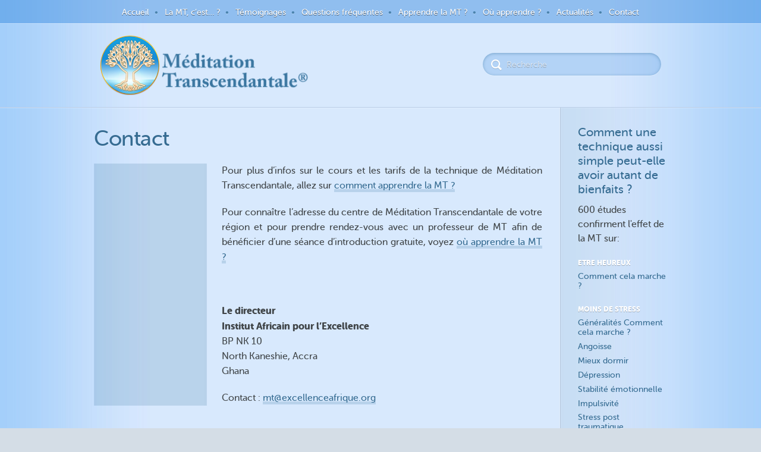

--- FILE ---
content_type: text/html; charset=UTF-8
request_url: https://meditation-transcendentale.org/contact-2/
body_size: 74138
content:
<!DOCTYPE html>
<!--[if IE 7]>
<html  class="ie ie7" lang="en-US">
<![endif]-->
<!--[if IE 8]>
<html  class="ie ie8" lang="en-US">
<![endif]-->
<!--[if !(IE 7) | !(IE 8)  ]><!-->
<html  lang="en-US">
<!--<![endif]-->
<head>
	<meta charset="UTF-8" />
	<meta http-equiv="X-UA-Compatible" content="IE=edge,chrome=1" />
	<title>Contact | Méditation Transcendantale</title>
	<meta name="description" content="" />
	<meta name="viewport" content="width=device-width, initial-scale=1.0" />
	<link rel="shortcut icon" href="/wp-content/themes/imtheme/images/logo16x16.png" type="image/x-icon"/>
	<!-- APPLE TOUCH ICON SECTION -->
	<!-- For Chrome for Android: -->
	<link rel="icon" sizes="192x192" href="/wp-content/themes/imtheme/images/apple-touch-icon-192x192.png">
	<!-- For iPhone 6 Plus with @3× display: -->
	<link rel="apple-touch-icon-precomposed" sizes="180x180" href="/wp-content/themes/imtheme/images/apple-touch-icon-180x180-precomposed.png">
	<!-- For iPad with @2× display running iOS ≥ 7: -->
	<link rel="apple-touch-icon-precomposed" sizes="152x152" href="/wp-content/themes/imtheme/images/apple-touch-icon-152x152-precomposed.png">
	<!-- For iPad with @2× display running iOS ≤ 6: -->
	<link rel="apple-touch-icon-precomposed" sizes="144x144" href="/wp-content/themes/imtheme/images/apple-touch-icon-144x144-precomposed.png">
	<!-- For iPhone with @2× display running iOS ≥ 7: -->
	<link rel="apple-touch-icon-precomposed" sizes="120x120" href="/wp-content/themes/imtheme/images/apple-touch-icon-120x120-precomposed.png">
	<!-- For iPhone with @2× display running iOS ≤ 6: -->
	<link rel="apple-touch-icon-precomposed" sizes="114x114" href="/wp-content/themes/imtheme/images/apple-touch-icon-114x114-precomposed.png">
	<!-- For the iPad mini and the first- and second-generation iPad (@1× display) on iOS ≥ 7: -->
	<link rel="apple-touch-icon-precomposed" sizes="76x76" href="/wp-content/themes/imtheme/images/apple-touch-icon-76x76-precomposed.png">
	<!-- For the iPad mini and the first- and second-generation iPad (@1× display) on iOS ≤ 6: -->
	<link rel="apple-touch-icon-precomposed" sizes="72x72" href="/wp-content/themes/imtheme/images/apple-touch-icon-72x72-precomposed.png">
	<!-- For non-Retina iPhone, iPod Touch, and Android 2.1+ devices: -->
	<link rel="apple-touch-icon-precomposed" href="/wp-content/themes/imtheme/images/apple-touch-icon-precomposed.png"><!-- 57×57px -->
	<link rel="apple-touch-icon" href="/wp-content/themes/imtheme/images/apple-touch-icon.png"/>

	<!-- Loads HTML5 JavaScript file to add support for HTML5 elements in older IE versions. -->
	<!--[if lt IE 9]>
		<script src="https://meditation-transcendentale.org/wp-content/themes/imtheme/js/html5.js" type="text/javascript"></script>
		<![endif]-->

		<!-- JS Respond -->
		<script src="https://meditation-transcendentale.org/wp-content/themes/imtheme/js/respond.min.js"></script>
		
		<link href="//fonts.googleapis.com/css?family=Merriweather:300italic" rel="stylesheet" type="text/css">


        
        <meta name='robots' content='max-image-preview:large' />
<link rel='dns-prefetch' href='//www.google.com' />
<link rel='dns-prefetch' href='//fonts.googleapis.com' />
<link rel='dns-prefetch' href='//s.w.org' />
		<script type="text/javascript">
			window._wpemojiSettings = {"baseUrl":"https:\/\/s.w.org\/images\/core\/emoji\/13.0.1\/72x72\/","ext":".png","svgUrl":"https:\/\/s.w.org\/images\/core\/emoji\/13.0.1\/svg\/","svgExt":".svg","source":{"concatemoji":"https:\/\/meditation-transcendentale.org\/wp-includes\/js\/wp-emoji-release.min.js?ver=5.7.2"}};
			!function(e,a,t){var n,r,o,i=a.createElement("canvas"),p=i.getContext&&i.getContext("2d");function s(e,t){var a=String.fromCharCode;p.clearRect(0,0,i.width,i.height),p.fillText(a.apply(this,e),0,0);e=i.toDataURL();return p.clearRect(0,0,i.width,i.height),p.fillText(a.apply(this,t),0,0),e===i.toDataURL()}function c(e){var t=a.createElement("script");t.src=e,t.defer=t.type="text/javascript",a.getElementsByTagName("head")[0].appendChild(t)}for(o=Array("flag","emoji"),t.supports={everything:!0,everythingExceptFlag:!0},r=0;r<o.length;r++)t.supports[o[r]]=function(e){if(!p||!p.fillText)return!1;switch(p.textBaseline="top",p.font="600 32px Arial",e){case"flag":return s([127987,65039,8205,9895,65039],[127987,65039,8203,9895,65039])?!1:!s([55356,56826,55356,56819],[55356,56826,8203,55356,56819])&&!s([55356,57332,56128,56423,56128,56418,56128,56421,56128,56430,56128,56423,56128,56447],[55356,57332,8203,56128,56423,8203,56128,56418,8203,56128,56421,8203,56128,56430,8203,56128,56423,8203,56128,56447]);case"emoji":return!s([55357,56424,8205,55356,57212],[55357,56424,8203,55356,57212])}return!1}(o[r]),t.supports.everything=t.supports.everything&&t.supports[o[r]],"flag"!==o[r]&&(t.supports.everythingExceptFlag=t.supports.everythingExceptFlag&&t.supports[o[r]]);t.supports.everythingExceptFlag=t.supports.everythingExceptFlag&&!t.supports.flag,t.DOMReady=!1,t.readyCallback=function(){t.DOMReady=!0},t.supports.everything||(n=function(){t.readyCallback()},a.addEventListener?(a.addEventListener("DOMContentLoaded",n,!1),e.addEventListener("load",n,!1)):(e.attachEvent("onload",n),a.attachEvent("onreadystatechange",function(){"complete"===a.readyState&&t.readyCallback()})),(n=t.source||{}).concatemoji?c(n.concatemoji):n.wpemoji&&n.twemoji&&(c(n.twemoji),c(n.wpemoji)))}(window,document,window._wpemojiSettings);
		</script>
		<style type="text/css">
img.wp-smiley,
img.emoji {
	display: inline !important;
	border: none !important;
	box-shadow: none !important;
	height: 1em !important;
	width: 1em !important;
	margin: 0 .07em !important;
	vertical-align: -0.1em !important;
	background: none !important;
	padding: 0 !important;
}
</style>
	<link rel='stylesheet' id='jquery.prettyphoto-css'  href='https://meditation-transcendentale.org/wp-content/plugins/wp-video-lightbox/css/prettyPhoto.css?ver=5.7.2' type='text/css' media='all' />
<link rel='stylesheet' id='video-lightbox-css'  href='https://meditation-transcendentale.org/wp-content/plugins/wp-video-lightbox/wp-video-lightbox.css?ver=5.7.2' type='text/css' media='all' />
<link rel='stylesheet' id='wp-block-library-css'  href='https://meditation-transcendentale.org/wp-includes/css/dist/block-library/style.min.css?ver=5.7.2' type='text/css' media='all' />
<link rel='stylesheet' id='contact-form-7-css'  href='https://meditation-transcendentale.org/wp-content/plugins/contact-form-7/includes/css/styles.css?ver=5.4.1' type='text/css' media='all' />
<link rel='stylesheet' id='imtheme-fonts-css'  href='https://fonts.googleapis.com/css?family=Open+Sans:400italic,700italic,400,700&#038;subset=latin,latin-ext' type='text/css' media='all' />
<link rel='stylesheet' id='reset-css'  href='https://meditation-transcendentale.org/wp-content/themes/imtheme/css/reset.css?ver=1600402779' type='text/css' media='all' />
<link rel='stylesheet' id='fonts-css'  href='https://meditation-transcendentale.org/wp-content/themes/imtheme/fonts/fonts.css?ver=1604284892' type='text/css' media='all' />
<link rel='stylesheet' id='default-style-css'  href='https://meditation-transcendentale.org/wp-content/themes/imtheme/css/default.css?ver=1627180212' type='text/css' media='all' />
<link rel='stylesheet' id='custom-style-css'  href='https://meditation-transcendentale.org/wp-content/themes/imtheme-child/style.css?ver=1604284892' type='text/css' media='all' />
<link rel='stylesheet' id='borlabs-cookie-css'  href='https://meditation-transcendentale.org/wp-content/cache/borlabs-cookie/borlabs-cookie_1_en.css?ver=2.1.13-5' type='text/css' media='all' />
<link rel='stylesheet' id='fancybox-css'  href='https://meditation-transcendentale.org/wp-content/plugins/easy-fancybox/css/jquery.fancybox.min.css?ver=1.3.24' type='text/css' media='screen' />
<!--[if lt IE 9]>
<link rel='stylesheet' id='fancybox-ie-css'  href='https://meditation-transcendentale.org/wp-content/plugins/easy-fancybox/css/jquery.fancybox-ie.min.css?ver=1.3.24' type='text/css' media='screen' />
<style id='fancybox-ie-inline-css' type='text/css'>
/* IE6 */
.fancybox-ie6 #fancybox-close{background:transparent;filter:progid:DXImageTransform.Microsoft.AlphaImageLoader(src="https://meditation-transcendentale.org/wp-content/plugins/easy-fancybox/images/fancy_close.png",sizingMethod="scale")}
.fancybox-ie6 #fancybox-left-ico{background:transparent;filter:progid:DXImageTransform.Microsoft.AlphaImageLoader(src="https://meditation-transcendentale.org/wp-content/plugins/easy-fancybox/images/fancy_nav_left.png",sizingMethod="scale")}
.fancybox-ie6 #fancybox-right-ico{background:transparent;filter:progid:DXImageTransform.Microsoft.AlphaImageLoader(src="https://meditation-transcendentale.org/wp-content/plugins/easy-fancybox/images/fancy_nav_right.png",sizingMethod="scale")}
.fancybox-ie6 #fancybox-title-over{background:transparent;filter:progid:DXImageTransform.Microsoft.AlphaImageLoader(src="https://meditation-transcendentale.org/wp-content/plugins/easy-fancybox/images/fancy_title_over.png",sizingMethod="scale");zoom:1}
.fancybox-ie6 #fancybox-title-float-left{background:transparent;filter:progid:DXImageTransform.Microsoft.AlphaImageLoader(src="https://meditation-transcendentale.org/wp-content/plugins/easy-fancybox/images/fancy_title_left.png",sizingMethod="scale")}
.fancybox-ie6 #fancybox-title-float-main{background:transparent;filter:progid:DXImageTransform.Microsoft.AlphaImageLoader(src="https://meditation-transcendentale.org/wp-content/plugins/easy-fancybox/images/fancy_title_main.png",sizingMethod="scale")}
.fancybox-ie6 #fancybox-title-float-right{background:transparent;filter:progid:DXImageTransform.Microsoft.AlphaImageLoader(src="https://meditation-transcendentale.org/wp-content/plugins/easy-fancybox/images/fancy_title_right.png",sizingMethod="scale")}
#fancybox-loading.fancybox-ie6 div{background:transparent;filter:progid:DXImageTransform.Microsoft.AlphaImageLoader(src="https://meditation-transcendentale.org/wp-content/plugins/easy-fancybox/images/fancy_loading.png",sizingMethod="scale")}
/* IE6, IE7, IE8 */
.fancybox-ie #fancybox-title-over{background-image:url(https://meditation-transcendentale.org/wp-content/plugins/easy-fancybox/images/fancy_title_over.png)}
.fancybox-ie #fancybox-bg-n{filter:progid:DXImageTransform.Microsoft.AlphaImageLoader(src="https://meditation-transcendentale.org/wp-content/plugins/easy-fancybox/images/fancy_shadow_n.png",sizingMethod="scale")}
.fancybox-ie #fancybox-bg-ne{filter:progid:DXImageTransform.Microsoft.AlphaImageLoader(src="https://meditation-transcendentale.org/wp-content/plugins/easy-fancybox/images/fancy_shadow_ne.png",sizingMethod="scale")}
.fancybox-ie #fancybox-bg-e{filter:progid:DXImageTransform.Microsoft.AlphaImageLoader(src="https://meditation-transcendentale.org/wp-content/plugins/easy-fancybox/images/fancy_shadow_e.png",sizingMethod="scale")}
.fancybox-ie #fancybox-bg-se{filter:progid:DXImageTransform.Microsoft.AlphaImageLoader(src="https://meditation-transcendentale.org/wp-content/plugins/easy-fancybox/images/fancy_shadow_se.png",sizingMethod="scale")}
.fancybox-ie #fancybox-bg-s{filter:progid:DXImageTransform.Microsoft.AlphaImageLoader(src="https://meditation-transcendentale.org/wp-content/plugins/easy-fancybox/images/fancy_shadow_s.png",sizingMethod="scale")}
.fancybox-ie #fancybox-bg-sw{filter:progid:DXImageTransform.Microsoft.AlphaImageLoader(src="https://meditation-transcendentale.org/wp-content/plugins/easy-fancybox/images/fancy_shadow_sw.png",sizingMethod="scale")}
.fancybox-ie #fancybox-bg-w{filter:progid:DXImageTransform.Microsoft.AlphaImageLoader(src="https://meditation-transcendentale.org/wp-content/plugins/easy-fancybox/images/fancy_shadow_w.png",sizingMethod="scale")}
.fancybox-ie #fancybox-bg-nw{filter:progid:DXImageTransform.Microsoft.AlphaImageLoader(src="https://meditation-transcendentale.org/wp-content/plugins/easy-fancybox/images/fancy_shadow_nw.png",sizingMethod="scale")}
</style>
<![endif]-->
<script type='text/javascript' src='https://meditation-transcendentale.org/wp-includes/js/jquery/jquery.min.js?ver=3.5.1' id='jquery-core-js'></script>
<script type='text/javascript' src='https://meditation-transcendentale.org/wp-includes/js/jquery/jquery-migrate.min.js?ver=3.3.2' id='jquery-migrate-js'></script>
<script type='text/javascript' src='https://meditation-transcendentale.org/wp-content/plugins/wp-video-lightbox/js/jquery.prettyPhoto.min.js?ver=3.1.6' id='jquery.prettyphoto-js'></script>
<script type='text/javascript' id='video-lightbox-js-extra'>
/* <![CDATA[ */
var vlpp_vars = {"prettyPhoto_rel":"wp-video-lightbox","animation_speed":"fast","slideshow":"5000","autoplay_slideshow":"false","opacity":"0.80","show_title":"true","allow_resize":"true","allow_expand":"true","default_width":"640","default_height":"480","counter_separator_label":"\/","theme":"pp_default","horizontal_padding":"20","hideflash":"false","wmode":"opaque","autoplay":"false","modal":"false","deeplinking":"false","overlay_gallery":"true","overlay_gallery_max":"30","keyboard_shortcuts":"true","ie6_fallback":"true"};
/* ]]> */
</script>
<script type='text/javascript' src='https://meditation-transcendentale.org/wp-content/plugins/wp-video-lightbox/js/video-lightbox.js?ver=3.1.6' id='video-lightbox-js'></script>
<script type='text/javascript' src='https://meditation-transcendentale.org/wp-content/themes/imtheme/js/respond.min.js?ver=5.7.2' id='responsive-js'></script>
<script type='text/javascript' src='https://meditation-transcendentale.org/wp-content/themes/imtheme/js/parsley.min.js?ver=2.1.3' id='parsley-js'></script>
<script type='text/javascript' src='https://meditation-transcendentale.org/wp-content/themes/imtheme/js/placeholders.min.js?ver=3.0.2' id='placeholders-js'></script>
<script type='text/javascript' src='https://www.google.com/recaptcha/api.js?onload=reCaptchaCallback&#038;render=explicit&#038;ver=5.7.2' id='google-recaptcha-js'></script>
<script type='text/javascript' src='https://meditation-transcendentale.org/wp-content/themes/imtheme/js/functions.js?ver=1608277334' id='functions-js'></script>
<script type='text/javascript' src='https://meditation-transcendentale.org/wp-content/themes/imtheme/customs/functions.js?ver=1604284890' id='custom_functions-js'></script>
<link rel="https://api.w.org/" href="https://meditation-transcendentale.org/wp-json/" /><link rel="alternate" type="application/json" href="https://meditation-transcendentale.org/wp-json/wp/v2/pages/46" /><link rel="EditURI" type="application/rsd+xml" title="RSD" href="https://meditation-transcendentale.org/xmlrpc.php?rsd" />
<link rel="wlwmanifest" type="application/wlwmanifest+xml" href="https://meditation-transcendentale.org/wp-includes/wlwmanifest.xml" /> 
<meta name="generator" content="WordPress 5.7.2" />
<link rel="canonical" href="https://meditation-transcendentale.org/contact-2/" />
<link rel='shortlink' href='https://meditation-transcendentale.org/?p=46' />
<link rel="alternate" type="application/json+oembed" href="https://meditation-transcendentale.org/wp-json/oembed/1.0/embed?url=https%3A%2F%2Fmeditation-transcendentale.org%2Fcontact-2%2F" />
<link rel="alternate" type="text/xml+oembed" href="https://meditation-transcendentale.org/wp-json/oembed/1.0/embed?url=https%3A%2F%2Fmeditation-transcendentale.org%2Fcontact-2%2F&#038;format=xml" />
<!-- Global site tag (gtag.js) - Google Analytics -->
<script async src="https://www.googletagmanager.com/gtag/js?id=UA-71711929-1"></script>
<script>
  window.dataLayer = window.dataLayer || [];
  function gtag(){dataLayer.push(arguments);}
  gtag('js', new Date());

  gtag('config', 'UA-71711929-1', 
    {
      'site_speed_sample_rate': 100
    });
</script>

<script>
            WP_VIDEO_LIGHTBOX_VERSION="1.9.1";
            WP_VID_LIGHTBOX_URL="https://meditation-transcendentale.org/wp-content/plugins/wp-video-lightbox";
                        function wpvl_paramReplace(name, string, value) {
                // Find the param with regex
                // Grab the first character in the returned string (should be ? or &)
                // Replace our href string with our new value, passing on the name and delimeter

                var re = new RegExp("[\?&]" + name + "=([^&#]*)");
                var matches = re.exec(string);
                var newString;

                if (matches === null) {
                    // if there are no params, append the parameter
                    newString = string + '?' + name + '=' + value;
                } else {
                    var delimeter = matches[0].charAt(0);
                    newString = string.replace(re, delimeter + name + "=" + value);
                }
                return newString;
            }
            </script><meta name="google-site-verification" content="84xi9lOTlAC-EPYxVsqb2Cigf4cKfm3A0tv9K_93GUE" /> 
<style type="text/css">.recentcomments a{display:inline !important;padding:0 !important;margin:0 !important;}</style>
	</head>

	<body>


	<div class="main-container">
		<div class="menu-top">
			<div class="menu-topmenu-container"><ul id="menu-topmenu" class="nav-menu"><li id="menu-item-11690" class="menu-item menu-item-type-post_type menu-item-object-page menu-item-home"><a href="https://meditation-transcendentale.org/">Accueil</a></li>
<li id="menu-item-11695" class="menu-item menu-item-type-post_type menu-item-object-page"><a href="https://meditation-transcendentale.org/wat-is-transcendente-meditatie-2/">La MT, c&#8217;est&#8230; ?</a></li>
<li id="menu-item-11696" class="menu-item menu-item-type-post_type menu-item-object-page"><a href="https://meditation-transcendentale.org/referenties-over-de-transcendente-meditatie-techniek/">Témoignages</a></li>
<li id="menu-item-11698" class="menu-item menu-item-type-post_type menu-item-object-page"><a href="https://meditation-transcendentale.org/vragen/">Questions fréquentes</a></li>
<li id="menu-item-11262" class="menu-item menu-item-type-custom menu-item-object-custom"><a href="/tm-leren">Apprendre la MT ?</a></li>
<li id="menu-item-11656" class="menu-item menu-item-type-custom menu-item-object-custom"><a href="/where-can-i-learn-tm/">Où apprendre ?</a></li>
<li id="menu-item-11261" class="menu-item menu-item-type-taxonomy menu-item-object-category"><a href="https://meditation-transcendentale.org/category/nieuws/">Actualités</a></li>
<li id="menu-item-11697" class="menu-item menu-item-type-post_type menu-item-object-page current-menu-item page_item page-item-46 current_page_item"><a href="https://meditation-transcendentale.org/contact-2/">Contact</a></li>
</ul></div>		</div>
		<div class="header">
			<div class="inside">
				<a href="https://meditation-transcendentale.org/" class="logo">			
					<img src="https://meditation-transcendentale.org/wp-content/themes/imtheme/images/logo-placeholder.png" alt="" />
				</a>
				<form novalidate="" role="search" method="get" id="searchform" action="https://meditation-transcendentale.org/" >
                <input name="s" id="s" type="search" placeholder="Recherche">
            </form>				<div class="menu-mobile" onClick="">
					<div class="wrapper">
						<img src="https://meditation-transcendentale.org/wp-content/themes/imtheme/images/tooltip-arrow.png">
						<ul>
							<li><a href='https://meditation-transcendentale.org/'>Accueil</a></li><li><a href='https://meditation-transcendentale.org/wat-is-transcendente-meditatie-2/'>La MT, c'est... ?</a></li><li><a href='https://meditation-transcendentale.org/referenties-over-de-transcendente-meditatie-techniek/'>Témoignages</a></li><li><a href='https://meditation-transcendentale.org/vragen/'>Questions fréquentes</a></li><li><a href='/tm-leren'>Apprendre la MT ?</a></li><li><a href='/where-can-i-learn-tm/'>Où apprendre ?</a></li><li><a href='https://meditation-transcendentale.org/category/nieuws/'>Actualités</a></li><li><a href='https://meditation-transcendentale.org/contact-2/'>Contact</a></li>					</div>
				</div>
			</div>
		</div>

<div class="article wide">
    <div class="inside">
    	<div class="C1">
    		    		<div class="group">
    			<h1>Contact</h1>
                <div class="left-side-bar-creator">
    				<div class="entry-content">
    					<p style="text-align: justify;">Pour plus d&#8217;infos sur le cours et les tarifs de la technique de Méditation Transcendantale, allez sur <a title="Comment apprendre la MT ?" href="/tm-leren">comment apprendre la MT ?</a></p>
<p style="text-align: justify;">Pour connaître l&#8217;adresse du centre de Méditation Transcendantale de votre région et pour prendre rendez-vous avec un professeur de MT afin de bénéficier d&#8217;une séance d&#8217;introduction gratuite, voyez <a title="Où apprendre la MT" href="https://meditation-transcendentale.org/where-can-i-learn-tm/">où apprendre la MT ?</a></p>
<p>&nbsp;</p>
<p><strong><span style="text-decoration: none;">Le directeur<br />
</span></strong><strong><span style="text-decoration: none;">Institut Africain pour l&#8217;Excellence</span></strong><br />
BP NK 10<br />
North Kaneshie, Accra<br />
Ghana</p>
<p>Contact : <a href="mailto:mt@excellenceafrique.org" target="_blank">mt@excellenceafrique.org</a></p>
    				</div><!-- .entry-content -->
                </div>
			</div><!-- #post -->
						    		
            
        </div>
        <div class="C2">
    <div class="boxie benefits">
                    <h4>Comment une technique aussi simple peut-elle avoir autant de bienfaits ?</h4>
            <p>600 études confirment l'effet de la MT sur:</p>
            <div class="col"><ul><li>Etre heureux</li><li><a href="/geluk-en-vrede/">Comment cela marche ?</a></li></ul><ul><li>Moins de stress</li><li><a href="https://meditation-transcendentale.org/le-stress-en-general/">Généralités  Comment cela marche ?</a></li><li><a href="https://meditation-transcendentale.org/angoisse/">Angoisse</a></li><li><a href="https://meditation-transcendentale.org/insomnie/">Mieux dormir</a></li><li><a href="https://meditation-transcendentale.org/depression/">Dépression</a></li><li><a href="https://meditation-transcendentale.org/stabilite-emotionnelle/">Stabilité émotionnelle</a></li><li><a href="https://meditation-transcendentale.org/impulsivite/">Impulsivité</a></li><li><a href="https://meditation-transcendentale.org/sspt/">Stress post traumatique</a></li></ul><ul><li>Meilleure santé</li><li><a href="https://meditation-transcendentale.org/etat-de-sante-general/">Etat de santé</a></li><li><a href="https://meditation-transcendentale.org/atherosclerose/">Athérosclérose</a></li><li><a href="/pression-sanguine">Tension artérielle</a></li><li><a href="https://meditation-transcendentale.org/cholesterol-2/">Cholestérol</a></li><li><a href="https://meditation-transcendentale.org/diabete/">Diabète</a></li><li><a href="https://meditation-transcendentale.org/fibromyalgie/">Fibromyalgie</a></li><li><a href="https://meditation-transcendentale.org/rajeunir/">Rajeunir</a></li></ul></div><div class="col"><ul><li>Dépendances</li><li><a href="https://meditation-transcendentale.org/arreter-de-fumer/">Arrêter de fumer</a></li><li><a href="https://meditation-transcendentale.org/alcoolisme/">Alcoolisme</a></li><li><a href="/drug-verslaving/">Drogue</a></li></ul><ul><li>Développement cérébral</li><li><a href="/intelligentie">Généralités  Comment cela marche ?</a></li><li><a href="https://meditation-transcendentale.org/succes-zit-in-de-hersenen/">Le succès grâce à notre cerveau</a></li><li><a href="/adhd">TDAH</a></li><li><a href="https://meditation-transcendentale.org/intelligentie-2/">Intelligence</a></li><li><a href="https://meditation-transcendentale.org/creativiteit/">Créativité</a></li></ul><ul><li>Etre soi-même</li><li><a href="https://meditation-transcendentale.org/succes-jezelf-zijn/">Succès = Etre soi-même</a></li><li><a href="https://meditation-transcendentale.org/realisation-de-soi/">Réalisation de soi</a></li><li><a href="https://meditation-transcendentale.org/plus-de-confiance-en-soi/">Plus de confiance en soi</a></li><li><a href="/category/betere-persoonlijke-relaties">Meilleures relations</a></li></ul><ul><li>Société</li><li><a href="/toepassingen/onderwijs/">Enseignement</a></li><li><a href="/toepassingen/gevangenis-rehabilitatie">Réinsertion post-carcérale</a></li><li><a href="/toepassingen/bedrijven/">Entreprise</a></li><li><a href="/betere-wereld">Vers un monde meilleur</a></li></ul></div>
        <!-- <div class="justify-fix"></div> -->
    </div>
</div>		<div class="justify-fix"></div>
    </div>
</div>
<link rel="stylesheet" type="text/css" href="https://meditation-transcendentale.org/wp-content/themes/imtheme/css/custom.css">

<div class="tm-center" id="intro-lectures">
<div class="inside">
    <h1>Apprenez la Méditation Transcendantale en Guadeloupe</h1>
    <p class="tm-center-address">Institut Ayurveda-Guadeloupe, Boulevard du Marquisat de Houelbourg, Zone Industrielle de Jarry, 97122 Baie-Mahault <a href="#map" class="smooth-scroll">Cliquez ici pour voir la carte</a></p>
        <div class="intro-lectures-wrapper">
        <h2>CONFÉRENCE D'INFORMATION GRATUITE</h2>
        <p>Les conférences  d'introduction à la MT sont gratuites mais le nombre de places est limité. Inscrivez-vous ci-dessous.</p>
        <div class="intro-list">
            <div class="i-l-header">
                        </div>
                        <a href="#" class="i-l-row" id="regform0">
                                    <div class="cell">Désolé, il n'y a aucun séminaire d'information prévu à l'heure actuelle, mais nous sommes heureux de vous tenir informés lorsque les prochains sont annoncés!</div>
                                <div class="cell"></div>
                <div class="cell">
                    <div class="reserve-btn">
                        <span class="desktop tablet">Soyez informé </span>
                        <span class="mobile">Soyez informé </span>
                        <span class="close-btn">&times;</span>
                    </div>
                </div>
            </a>
            <div class="regform0" style='display:none'>
                <form name="intro_registration_" class="auto-validation-form" action="//meditation-transcendentale.org/contact-2/" method="post">
        <div class="special-class">
    <input type="text"  id="special_field" name="special_field" placeholder="special field" value="" />
    </div>
    <input type="hidden" name="form_type" value="intro_registration">
    <input type="hidden" name="successPage" value="https://meditation-transcendentale.org/thank-you-intro-registration-easy/">
    <input type="hidden" name="intro_id" value="">
    <input type="hidden" name="center_id" value="45">
    <input type="hidden" name="people" class="people_" value="1">
    <input type="text" class="first_name_" name="first_name" placeholder="Prénom" required>
    <label for="first_name" class="first_name_ error" style="display:none">Ce champ ne peut rester vide </label>
    <input type="text" class="last_name_" name="last_name" placeholder="Nom de famille" required>
    <label for="last_name" class="last_name_ error" style="display:none">Ce champ ne peut rester vide </label>
    <input type="email" class="email_" name="email" placeholder="E-mail" required>
    <label for="email" class="email_ error" style="display:none">Veuillez entrer une adresse e-mail valable </label>
    <input type="tel" class="phone_" name="phone" placeholder="Téléphone (Portable)" data-parsley-phonevalidator="phone" id="phone-validator-intro-registration" required>
    <label for="phone" class="phone_ error" style="display:none">Veuillez entrer votre numéro de téléphone</label>
    <div class="captcha-box">
        <div class="captchavalidator" id="captchavalidator"></div>
        <div class="captchaerrors">
            <label class="error" style="display:none">Ce champ ne peut rester vide </label>
        </div>
    </div>
    <p>
        <input type="checkbox" class="newsletter_signup_" name="newsletter" id="newsletter_signup_">
        <label for="newsletter_signup_" class="" style="display: inline;">S'il vous plaît, envoyez-moi les newsletters et mises à jour</label>
    </p>
    <input type="submit" value="Réservez">
    <label class="" style="display: block;">Notre <a href=/privacy/ target=_blank>Politique de confidentialité</a>. Problèmes lors de la soumission de ce questionnaire? <a href=mailto:support@happytm.org alt=>Cliquez ici</a>.</label>
</form>
            </div>
        </div>
    </div>
    <div class="curved-shadow"></div>
    <div style='color: #777777; font-weight:normal; text-align:left;'>
            </div>
</div>
</div>
<div id="map" class="map-container single-center" style="height:520px;">
    <div class="shadow-container">
        <div class="shadow"></div>
    </div>
    <div class="shadow-container bottom-shadow">
        <div class="shadow"></div>
    </div>
    <div class="city-box center-box">
    <h3>Guadeloupe </h3>
    <p>Institut Ayurveda-Guadeloupe, Boulevard du Marquisat de Houelbourg, Zone Industrielle de Jarry, 97122 Baie-Mahault</p>
        </div>
            <iframe style='height:520px; width: 100%;' frameborder='0' style='border:0' src='https://www.google.com/maps/embed/v1/place?key=AIzaSyCwrk_RZOyQAuaETL4MFCykeZODRz-V2Is&q=Institut+Ayurveda-Guadeloupe,+Boulevard+du+Marquisat+de+Houelbourg,+Zone+Industrielle+de+Jarry,+97122+Baie-Mahault&center=16.2402,-61.5668' allowfullscreen></iframe>
    <script type="text/javascript">
        jQuery('.auto-validation-form').parsley({
            successClass: '',
            errorClass: 'error',
            errorsWrapper: null,
            errorElem: null
        });
    </script>
</div>
    <script type="text/javascript">
        jQuery( document ).ready(function($) {
            name        = "tmCenterId";
            value        = "19405";
            time        = "1768884013";
            path        = "/";
            $.ajax({
                type: 'POST',
                url: 'https://meditation-transcendentale.org/wp-content/themes/imtheme/inc/ajax/setCookie.php',
                data: { 
                        name:     name,
                        value:     value,
                        time:     time,
                        path:     path
                }
            })
            .done(function( msg ) {
                if ( msg.length > 0 )
                    console.log(msg);
            });    
        });
    </script>
    <div class="tm-center">
<div class="inside">
    <div class="tm-center-box-wrapper">
        <div class="tm-center-box">
            <h2>Professeur(s) de MT</h2>
                                <div class="tm-teacher">
                        <div class="img-with-placeholder">
                                                            <img src="https://meditation-transcendentale.org/easy/public/uploads/50_1487798721.jpg" class='supt-teacher-photo'>
                                                    </div>
                        <p><strong>Joe George</strong>
                        <span class="phone">
                            <a href="tel:0590 99 99 99">0590 99 99 99</a><br>
                            <a href="tel:"></a>
                        </p>
                    </div>
                            <div class="justify-fix"></div>
        </div>
        <div class="curved-shadow"></div>
    </div>
    <div class="tm-center-box-wrapper">
        <div class="tm-center-box">
            <h2>
                Cours de MT            </h2>
            <a href="https://meditation-transcendentale.org/r?cmd=step1&center_id=45">
                <p><strong>Cliquez ici </strong>pour les dates des cours de MT</p>
            </a>
                    </div>
        <div class="curved-shadow"></div>
    </div>
    <div class="justify-fix"></div>
</div>
</div>
<div id="list_of_center_for_map_standard" style="display:none">
        <centers    lat= "-4.33251" 
                            long="15.262" 
                            city="Kinshasa" 
                            link="kinshasa"
                ></centers>    <centers    lat= "6.3" 
                            long="-7" 
                            city="Abidjan" 
                            link="abidjan"
                ></centers>    <centers    lat= "14.5" 
                            long="-17.5" 
                            city="Dakar" 
                            link="dakar"
                ></centers>    <centers    lat= "12.6129" 
                            long="-8.1356" 
                            city="Bamako" 
                            link="bamako"
                ></centers>    <centers    lat= "-20.2307" 
                            long="57.5" 
                            city="Beau Bassin-Rose Hill" 
                            link="port-louis"
                ></centers>    <centers    lat= "13" 
                            long="-60" 
                            city="Baie-Mahault" 
                            link="guadeloupe"
                ></centers>    <settings    lat    = "-10" 
                        long= "20.6779088" 
                        zoom= "3.99" 
            ></settings></div>
<div class="content-homepage" id="country-map">
    <div class="map-container map-container-standard" style="height:600px;">
        <h1>Autres lieux de séminaire en Afrique et dans les Caraïbes</h1>        <div class="shadow-container"><div class="shadow"></div></div>
        <div class="shadow-container bottom-shadow"><div class="shadow"></div></div>
        
        <div id="map-standard" style="height:630px;"></div>
        <script type='text/javascript'>
            (jQuery)(document).ready(function() {
                imGoogleMapLoadMap();
            });
        </script>
    </div>
</div>

            <div class="footer">
                <div class="inside">
                    <div class="about-tm">
                        <div class="listing left">
                            <p>MT : l'expérience</p>
                            <a href="/wat-is-transcendente-meditatie/">1. Transcender = être soi-même</a>
<a href="/tm-tegen-stress">2. Eveillez le pouvoir de guérison de votre corps</a>
<a href="/geluk-en-vrede/">3. Paix intérieure et joie profonde</a>
<a href="/in-contact-met-iets-hogers/">4. L&#8217;expérience humaine suprême</a>
<a href="/intelligentie/">5. Developpez la pleine puissance de votre cerveau</a>
<a href="/betere-wereld/">6. Le moyen le plus rapide vers un monde meilleur</a>
                        </div>
                        <div class="listing center">
							<h2>
								Apprenez-en plus sur la Méditation Transcendantale							</h2>
						</div>
                        <div class="listing right">
                            <p>MT : la technique</p>
                            <a href="https://meditation-transcendentale.org/eenvoudig-aangenaam-effectief/">1. Simple, agréable et efficace, différente de toutes les autres techniques</a>
<a href="https://meditation-transcendentale.org/2-een-techniek-geen-religie-of-levenswijze/">2. Une technique, ni une religion ni un mode de vie</a>
<a href="https://meditation-transcendentale.org/6-onderwezen-door-getrainde-professionals/">3. Enseignée par des professionnels</a>
<a href="https://meditation-transcendentale.org/wetenschappelijk-bevestigd/">4. Confirmée par des recherches de grande qualité</a>
<a href="https://meditation-transcendentale.org/4-6-miljoen-mensen/">5. 6 millions de personnes l&#8217;ont apprise depuis 1958</a>
<a href="https://meditation-transcendentale.org/8-terugbetaald-door-de-ziekenfondsen/">6. Remboursée par les assurances santé ?</a>
                        </div>
                        <div class="justify-fix"></div>
                    </div>
            
                    <div class="curved-shadow"></div>
                    <div class="menu-and-legal">
                        <ul id="menu-footer-left" class=""><li id="menu-item-11300" class="menu-item menu-item-type-custom menu-item-object-custom menu-item-11300"><a href="/wie-is-maharishi">Qui est Maharishi ?</a></li>
<li id="menu-item-11301" class="menu-item menu-item-type-custom menu-item-object-custom menu-item-11301"><a href="/waarom-ondersteunen-regeringen-tm">Des gouvernements soutiennent la MT</a></li>
<li id="menu-item-11660" class="menu-item menu-item-type-custom menu-item-object-custom menu-item-11660"><a href="https://meditation-transcendentale.org/beroemde-tm-beoefenaars-2/">Des célébrités parmi les pratiquants de la MT</a></li>
<li id="menu-item-11659" class="menu-item menu-item-type-taxonomy menu-item-object-category menu-item-11659"><a href="https://meditation-transcendentale.org/category/nieuws/">Actualités</a></li>
<li id="menu-item-19639" class="menu-item menu-item-type-post_type menu-item-object-page menu-item-19639"><a href="https://meditation-transcendentale.org/privacy/">Politique de Confidentialité</a></li>
</ul>                        <ul id="menu-footer-right" class=""><li id="menu-item-11302" class="menu-item menu-item-type-custom menu-item-object-custom menu-item-11302"><a href="/tm-leren">Comment apprendre la MT ?</a></li>
<li id="menu-item-11657" class="menu-item menu-item-type-custom menu-item-object-custom menu-item-11657"><a href="/where-can-i-learn-tm/">Où apprendre la MT ?</a></li>
<li id="menu-item-11303" class="menu-item menu-item-type-custom menu-item-object-custom menu-item-11303"><a href="/vragen">Questions fréquentes</a></li>
<li id="menu-item-11658" class="menu-item menu-item-type-custom menu-item-object-custom menu-item-11658"><a href="/contact">Contact</a></li>
</ul>                        <div class="legal-text">
                            <p>Malgré le fait que la Méditation Transcendantale semble être la solution à beaucoup de problèmes, vous ne devez jamais arrêter votre traitement médical sans consulter votre médecin.</p>
                            <p>© Institute for Excellence in Africa. Commentaires pour ce site: <a href="mailto:admin@excellenceafrica.org">admin@excellenceafrica.org</a></p>
                        <div class="justify-fix"></div>
                    </div>
                </div>
            </div>
        

<script type='text/javascript' src='https://meditation-transcendentale.org/wp-content/themes/imtheme/js/im-custom-script.js?ver=1608277334' id='im-custom-script-js'></script>
<!--googleoff: all--><script id="BorlabsCookieBoxWrap" type="text/template"><div id="BorlabsCookieBox" class="BorlabsCookie">
    <div class="bottom-center" style="display: none;">
        <div class="_brlbs-bar-wrap">
            <div class="_brlbs-bar _brlbs-bar-slim">
                <div class="cookie-box">
                    <div class="container">
                        <div class="row no-gutters align-items-center">
                                                        <div class="col-12 col-sm-9">
                                <p>We use cookies on our website. Some of them are essential, while others help us to improve this website and your experience.</p>
                                <p class="_brlbs-actions">
                                <span class="_brlbs-manage"><a class="cursor" data-cookie-individual>Individual Privacy Preferences</a></span></span>
                                </p>
                            </div>
                            <div class="col-12 col-sm-3">
                                <p class="_brlbs-actions-mobile">
                                <span class="_brlbs-manage"><a class="cursor" data-cookie-individual>Individual Privacy Preferences</a></span></span>
                                </p>
                                <p class="_brlbs-accept"><a class="_brlbs-btn _brlbs-btn-accept-all cursor" data-cookie-accept>I accept</a></p>
                            </div>
                        </div>
                    </div>
                </div>
                <div class="cookie-preference">
    <div class="container not-visible">
        <div class="row no-gutters">
            <div class="col-12">
                <div class="row no-gutters align-items-top">
                                        <div class="col-12">
                        <h3>Privacy Preference</h3>
                        <p>Here you will find an overview of all cookies used. You can give your consent to whole categories or display further information and select certain cookies.</p>

                        <div class="row no-gutters align-items-center">
                            <div class="col-12 col-sm-7">
                                <p class="_brlbs-accept">
                                                                <a class="_brlbs-btn _brlbs-btn-accept-all cursor" data-cookie-accept-all>Accept all</a>
                                                                <a class="_brlbs-btn cursor" data-cookie-accept>Save</a></p>
                            </div>
                            <div class="col-12 col-sm-5">
                                <p class="_brlbs-refuse">
                                    <a class="cursor" data-cookie-back>Back</a>                                </p>
                            </div>
                        </div>
                    </div>
                </div>
                <div data-cookie-accordion>
                                    <div class="bcac-item">
                        <div class="d-flex flex-row">
                            <div class="w-75">
                                <h4>Essential (1)</h4>
                            </div>
                            <div class="w-25 text-right">
                                                            </div>
                        </div>
                        <div class="d-block">
                            <p>Essential cookies enable basic functions and are necessary for the proper function of the website.</p>
                            <p class="text-center">
                                <a class="cursor d-block" data-cookie-accordion-target="essential">
                                    <span data-cookie-accordion-status="show">Show Cookie Information</span>
                                    <span data-cookie-accordion-status="hide" class="borlabs-hide">Hide Cookie Information</span>
                                </a>
                            </p>
                        </div>

                        <div class="borlabs-hide" data-cookie-accordion-parent="essential">
                                                        <table>
                                                                <tr>
                                    <th>Name</th>
                                    <td>Borlabs Cookie</td>
                                </tr>
                                <tr>
                                    <th>Provider</th>
                                    <td>Owner of this website</td>
                                </tr>
                                                                <tr>
                                    <th>Purpose</th>
                                    <td>Saves the visitors preferences selected in the Cookie Box of Borlabs Cookie.</td>
                                </tr>
                                                                                                                                                                <tr>
                                    <th>Cookie Name</th>
                                    <td>borlabs-cookie</td>
                                </tr>
                                                                                                <tr>
                                    <th>Cookie Expiry</th>
                                    <td>1 Year</td>
                                </tr>
                                                            </table>
                                                    </div>
                    </div>
                                        <div class="bcac-item">
                        <div class="d-flex flex-row">
                            <div class="w-75">
                                <h4>External Media (7)</h4>
                            </div>
                            <div class="w-25 text-right">
                                                                <span class="_brlbs-btn-switch-status"><span>On</span><span>Off</span></span>
                                <label for="borlabs-cookie-group-external-media" class="_brlbs-btn-switch">
                                    <input id="borlabs-cookie-group-external-media" type="checkbox" name="cookieGroup[]" value="external-media" checked data-borlabs-cookie-switch>
                                    <span class="_brlbs-slider"></span>
                                </label>
                                                            </div>
                        </div>
                        <div class="d-block">
                            <p>Content from video platforms and social media platforms is blocked by default. If External Media cookies are accepted, access to those contents no longer requires manual consent.</p>
                            <p class="text-center">
                                <a class="cursor d-block" data-cookie-accordion-target="external-media">
                                    <span data-cookie-accordion-status="show">Show Cookie Information</span>
                                    <span data-cookie-accordion-status="hide" class="borlabs-hide">Hide Cookie Information</span>
                                </a>
                            </p>
                        </div>

                        <div class="borlabs-hide" data-cookie-accordion-parent="external-media">
                                                        <table>
                                                                <tr>
                                    <th>Accept</th>
                                    <td>
                                        <label for="borlabs-cookie-facebook" class="_brlbs-btn-switch">
                                            <input id="borlabs-cookie-facebook" type="checkbox" data-cookie-group="external-media" name="cookies[external-media][]" value="facebook" checked data-borlabs-cookie-switch>
                                            <span class="_brlbs-slider"></span>
                                        </label>
                                        <span class="_brlbs-btn-switch-status"><span>On</span><span>Off</span></span>
                                    </td>
                                </tr>
                                                                <tr>
                                    <th>Name</th>
                                    <td>Facebook</td>
                                </tr>
                                <tr>
                                    <th>Provider</th>
                                    <td>Facebook</td>
                                </tr>
                                                                <tr>
                                    <th>Purpose</th>
                                    <td>Used to unblock Facebook content.</td>
                                </tr>
                                                                                                <tr>
                                    <th>Privacy Policy</th>
                                    <td class="_brlbs-pp-url"><a href="https://www.facebook.com/privacy/explanation" target="_blank" rel="nofollow noopener noreferrer">https://www.facebook.com/privacy/explanation</a></td>
                                </tr>
                                                                                                <tr>
                                    <th>Host(s)</th>
                                    <td>.facebook.com</td>
                                </tr>
                                                                                                                            </table>
                                                        <table>
                                                                <tr>
                                    <th>Accept</th>
                                    <td>
                                        <label for="borlabs-cookie-googlemaps" class="_brlbs-btn-switch">
                                            <input id="borlabs-cookie-googlemaps" type="checkbox" data-cookie-group="external-media" name="cookies[external-media][]" value="googlemaps" checked data-borlabs-cookie-switch>
                                            <span class="_brlbs-slider"></span>
                                        </label>
                                        <span class="_brlbs-btn-switch-status"><span>On</span><span>Off</span></span>
                                    </td>
                                </tr>
                                                                <tr>
                                    <th>Name</th>
                                    <td>Google Maps</td>
                                </tr>
                                <tr>
                                    <th>Provider</th>
                                    <td>Google</td>
                                </tr>
                                                                <tr>
                                    <th>Purpose</th>
                                    <td>Used to unblock Google Maps content.</td>
                                </tr>
                                                                                                <tr>
                                    <th>Privacy Policy</th>
                                    <td class="_brlbs-pp-url"><a href="https://policies.google.com/privacy?hl=en&#038;gl=en" target="_blank" rel="nofollow noopener noreferrer">https://policies.google.com/privacy?hl=en&#038;gl=en</a></td>
                                </tr>
                                                                                                <tr>
                                    <th>Host(s)</th>
                                    <td>.google.com</td>
                                </tr>
                                                                                                <tr>
                                    <th>Cookie Name</th>
                                    <td>NID</td>
                                </tr>
                                                                                                <tr>
                                    <th>Cookie Expiry</th>
                                    <td>6 Month</td>
                                </tr>
                                                            </table>
                                                        <table>
                                                                <tr>
                                    <th>Accept</th>
                                    <td>
                                        <label for="borlabs-cookie-instagram" class="_brlbs-btn-switch">
                                            <input id="borlabs-cookie-instagram" type="checkbox" data-cookie-group="external-media" name="cookies[external-media][]" value="instagram" checked data-borlabs-cookie-switch>
                                            <span class="_brlbs-slider"></span>
                                        </label>
                                        <span class="_brlbs-btn-switch-status"><span>On</span><span>Off</span></span>
                                    </td>
                                </tr>
                                                                <tr>
                                    <th>Name</th>
                                    <td>Instagram</td>
                                </tr>
                                <tr>
                                    <th>Provider</th>
                                    <td>Facebook</td>
                                </tr>
                                                                <tr>
                                    <th>Purpose</th>
                                    <td>Used to unblock Instagram content.</td>
                                </tr>
                                                                                                <tr>
                                    <th>Privacy Policy</th>
                                    <td class="_brlbs-pp-url"><a href="https://www.instagram.com/legal/privacy/" target="_blank" rel="nofollow noopener noreferrer">https://www.instagram.com/legal/privacy/</a></td>
                                </tr>
                                                                                                <tr>
                                    <th>Host(s)</th>
                                    <td>.instagram.com</td>
                                </tr>
                                                                                                <tr>
                                    <th>Cookie Name</th>
                                    <td>pigeon_state</td>
                                </tr>
                                                                                                <tr>
                                    <th>Cookie Expiry</th>
                                    <td>Session</td>
                                </tr>
                                                            </table>
                                                        <table>
                                                                <tr>
                                    <th>Accept</th>
                                    <td>
                                        <label for="borlabs-cookie-openstreetmap" class="_brlbs-btn-switch">
                                            <input id="borlabs-cookie-openstreetmap" type="checkbox" data-cookie-group="external-media" name="cookies[external-media][]" value="openstreetmap" checked data-borlabs-cookie-switch>
                                            <span class="_brlbs-slider"></span>
                                        </label>
                                        <span class="_brlbs-btn-switch-status"><span>On</span><span>Off</span></span>
                                    </td>
                                </tr>
                                                                <tr>
                                    <th>Name</th>
                                    <td>OpenStreetMap</td>
                                </tr>
                                <tr>
                                    <th>Provider</th>
                                    <td>OpenStreetMap Foundation</td>
                                </tr>
                                                                <tr>
                                    <th>Purpose</th>
                                    <td>Used to unblock OpenStreetMap content.</td>
                                </tr>
                                                                                                <tr>
                                    <th>Privacy Policy</th>
                                    <td class="_brlbs-pp-url"><a href="https://wiki.osmfoundation.org/wiki/Privacy_Policy" target="_blank" rel="nofollow noopener noreferrer">https://wiki.osmfoundation.org/wiki/Privacy_Policy</a></td>
                                </tr>
                                                                                                <tr>
                                    <th>Host(s)</th>
                                    <td>.openstreetmap.org</td>
                                </tr>
                                                                                                <tr>
                                    <th>Cookie Name</th>
                                    <td>_osm_location, _osm_session, _osm_totp_token, _osm_welcome, _pk_id., _pk_ref., _pk_ses., qos_token</td>
                                </tr>
                                                                                                <tr>
                                    <th>Cookie Expiry</th>
                                    <td>1-10 Years</td>
                                </tr>
                                                            </table>
                                                        <table>
                                                                <tr>
                                    <th>Accept</th>
                                    <td>
                                        <label for="borlabs-cookie-twitter" class="_brlbs-btn-switch">
                                            <input id="borlabs-cookie-twitter" type="checkbox" data-cookie-group="external-media" name="cookies[external-media][]" value="twitter" checked data-borlabs-cookie-switch>
                                            <span class="_brlbs-slider"></span>
                                        </label>
                                        <span class="_brlbs-btn-switch-status"><span>On</span><span>Off</span></span>
                                    </td>
                                </tr>
                                                                <tr>
                                    <th>Name</th>
                                    <td>Twitter</td>
                                </tr>
                                <tr>
                                    <th>Provider</th>
                                    <td>Twitter</td>
                                </tr>
                                                                <tr>
                                    <th>Purpose</th>
                                    <td>Used to unblock Twitter content.</td>
                                </tr>
                                                                                                <tr>
                                    <th>Privacy Policy</th>
                                    <td class="_brlbs-pp-url"><a href="https://twitter.com/privacy" target="_blank" rel="nofollow noopener noreferrer">https://twitter.com/privacy</a></td>
                                </tr>
                                                                                                <tr>
                                    <th>Host(s)</th>
                                    <td>.twimg.com, .twitter.com</td>
                                </tr>
                                                                                                <tr>
                                    <th>Cookie Name</th>
                                    <td>__widgetsettings, local_storage_support_test</td>
                                </tr>
                                                                                                <tr>
                                    <th>Cookie Expiry</th>
                                    <td>Unlimited</td>
                                </tr>
                                                            </table>
                                                        <table>
                                                                <tr>
                                    <th>Accept</th>
                                    <td>
                                        <label for="borlabs-cookie-vimeo" class="_brlbs-btn-switch">
                                            <input id="borlabs-cookie-vimeo" type="checkbox" data-cookie-group="external-media" name="cookies[external-media][]" value="vimeo" checked data-borlabs-cookie-switch>
                                            <span class="_brlbs-slider"></span>
                                        </label>
                                        <span class="_brlbs-btn-switch-status"><span>On</span><span>Off</span></span>
                                    </td>
                                </tr>
                                                                <tr>
                                    <th>Name</th>
                                    <td>Vimeo</td>
                                </tr>
                                <tr>
                                    <th>Provider</th>
                                    <td>Vimeo</td>
                                </tr>
                                                                <tr>
                                    <th>Purpose</th>
                                    <td>Used to unblock Vimeo content.</td>
                                </tr>
                                                                                                <tr>
                                    <th>Privacy Policy</th>
                                    <td class="_brlbs-pp-url"><a href="https://vimeo.com/privacy" target="_blank" rel="nofollow noopener noreferrer">https://vimeo.com/privacy</a></td>
                                </tr>
                                                                                                <tr>
                                    <th>Host(s)</th>
                                    <td>player.vimeo.com</td>
                                </tr>
                                                                                                <tr>
                                    <th>Cookie Name</th>
                                    <td>vuid</td>
                                </tr>
                                                                                                <tr>
                                    <th>Cookie Expiry</th>
                                    <td>2 Years</td>
                                </tr>
                                                            </table>
                                                        <table>
                                                                <tr>
                                    <th>Accept</th>
                                    <td>
                                        <label for="borlabs-cookie-youtube" class="_brlbs-btn-switch">
                                            <input id="borlabs-cookie-youtube" type="checkbox" data-cookie-group="external-media" name="cookies[external-media][]" value="youtube" checked data-borlabs-cookie-switch>
                                            <span class="_brlbs-slider"></span>
                                        </label>
                                        <span class="_brlbs-btn-switch-status"><span>On</span><span>Off</span></span>
                                    </td>
                                </tr>
                                                                <tr>
                                    <th>Name</th>
                                    <td>YouTube</td>
                                </tr>
                                <tr>
                                    <th>Provider</th>
                                    <td>YouTube</td>
                                </tr>
                                                                <tr>
                                    <th>Purpose</th>
                                    <td>Used to unblock YouTube content.</td>
                                </tr>
                                                                                                <tr>
                                    <th>Privacy Policy</th>
                                    <td class="_brlbs-pp-url"><a href="https://policies.google.com/privacy?hl=en&#038;gl=en" target="_blank" rel="nofollow noopener noreferrer">https://policies.google.com/privacy?hl=en&#038;gl=en</a></td>
                                </tr>
                                                                                                <tr>
                                    <th>Host(s)</th>
                                    <td>google.com</td>
                                </tr>
                                                                                                <tr>
                                    <th>Cookie Name</th>
                                    <td>NID</td>
                                </tr>
                                                                                                <tr>
                                    <th>Cookie Expiry</th>
                                    <td>6 Month</td>
                                </tr>
                                                            </table>
                                                    </div>
                    </div>
                                    </div>
                <div class="d-flex justify-content-between">
                    <p class="_brlbs-branding flex-fill">
                        <a href="https://borlabs.io/borlabs-cookie/" target="_blank" rel="nofollow noopener noreferrer"><img src="https://meditation-transcendentale.org/wp-content/plugins/borlabs-cookie//images/borlabs-cookie-icon-black.svg" alt="Borlabs Cookie"> powered by Borlabs Cookie</a>                    </p>
                    <p class="_brlbs-legal flex-fill"></p>
                </div>
            </div>
        </div>
    </div>
</div>            </div>
        </div>
    </div>
</div></script><!--googleon: all--><script type='text/javascript' src='https://meditation-transcendentale.org/wp-includes/js/dist/vendor/wp-polyfill.min.js?ver=7.4.4' id='wp-polyfill-js'></script>
<script type='text/javascript' id='wp-polyfill-js-after'>
( 'fetch' in window ) || document.write( '<script src="https://meditation-transcendentale.org/wp-includes/js/dist/vendor/wp-polyfill-fetch.min.js?ver=3.0.0"></scr' + 'ipt>' );( document.contains ) || document.write( '<script src="https://meditation-transcendentale.org/wp-includes/js/dist/vendor/wp-polyfill-node-contains.min.js?ver=3.42.0"></scr' + 'ipt>' );( window.DOMRect ) || document.write( '<script src="https://meditation-transcendentale.org/wp-includes/js/dist/vendor/wp-polyfill-dom-rect.min.js?ver=3.42.0"></scr' + 'ipt>' );( window.URL && window.URL.prototype && window.URLSearchParams ) || document.write( '<script src="https://meditation-transcendentale.org/wp-includes/js/dist/vendor/wp-polyfill-url.min.js?ver=3.6.4"></scr' + 'ipt>' );( window.FormData && window.FormData.prototype.keys ) || document.write( '<script src="https://meditation-transcendentale.org/wp-includes/js/dist/vendor/wp-polyfill-formdata.min.js?ver=3.0.12"></scr' + 'ipt>' );( Element.prototype.matches && Element.prototype.closest ) || document.write( '<script src="https://meditation-transcendentale.org/wp-includes/js/dist/vendor/wp-polyfill-element-closest.min.js?ver=2.0.2"></scr' + 'ipt>' );( 'objectFit' in document.documentElement.style ) || document.write( '<script src="https://meditation-transcendentale.org/wp-includes/js/dist/vendor/wp-polyfill-object-fit.min.js?ver=2.3.4"></scr' + 'ipt>' );
</script>
<script type='text/javascript' id='contact-form-7-js-extra'>
/* <![CDATA[ */
var wpcf7 = {"api":{"root":"https:\/\/meditation-transcendentale.org\/wp-json\/","namespace":"contact-form-7\/v1"}};
/* ]]> */
</script>
<script type='text/javascript' src='https://meditation-transcendentale.org/wp-content/plugins/contact-form-7/includes/js/index.js?ver=5.4.1' id='contact-form-7-js'></script>
<script type='text/javascript' src='https://maps.googleapis.com/maps/api/js?key=AIzaSyCwrk_RZOyQAuaETL4MFCykeZODRz-V2Is&#038;ver=5.7.2' id='google-maps-api-js-js'></script>
<script type='text/javascript' src='https://meditation-transcendentale.org/wp-content/themes/imtheme/customs/im-google-maps.js?ver=5.7.2' id='im-google-maps-js'></script>
<script type='text/javascript' src='https://meditation-transcendentale.org/wp-content/themes/imtheme/js/markerwithlabel.js?ver=5.7.2' id='marker-with-label-js'></script>
<script type='text/javascript' src='https://meditation-transcendentale.org/wp-content/themes/imtheme/js/navigation.js?ver=1.0' id='imtheme-navigation-js'></script>
<script type='text/javascript' src='https://meditation-transcendentale.org/wp-content/plugins/easy-fancybox/js/jquery.fancybox.min.js?ver=1.3.24' id='jquery-fancybox-js'></script>
<script type='text/javascript' id='jquery-fancybox-js-after'>
var fb_timeout, fb_opts={'overlayShow':true,'hideOnOverlayClick':true,'showCloseButton':true,'margin':20,'centerOnScroll':true,'enableEscapeButton':true,'autoScale':true };
if(typeof easy_fancybox_handler==='undefined'){
var easy_fancybox_handler=function(){
jQuery('.nofancybox,a.wp-block-file__button,a.pin-it-button,a[href*="pinterest.com/pin/create"],a[href*="facebook.com/share"],a[href*="twitter.com/share"]').addClass('nolightbox');
/* IMG */
var fb_IMG_select='a[href*=".jpg"]:not(.nolightbox,li.nolightbox>a),area[href*=".jpg"]:not(.nolightbox),a[href*=".jpeg"]:not(.nolightbox,li.nolightbox>a),area[href*=".jpeg"]:not(.nolightbox),a[href*=".png"]:not(.nolightbox,li.nolightbox>a),area[href*=".png"]:not(.nolightbox)';
jQuery(fb_IMG_select).addClass('fancybox image');
var fb_IMG_sections=jQuery('.gallery,.wp-block-gallery,.tiled-gallery,.wp-block-jetpack-tiled-gallery');
fb_IMG_sections.each(function(){jQuery(this).find(fb_IMG_select).attr('rel','gallery-'+fb_IMG_sections.index(this));});
jQuery('a.fancybox,area.fancybox,li.fancybox a').each(function(){jQuery(this).fancybox(jQuery.extend({},fb_opts,{'easingIn':'easeOutBack','easingOut':'easeInBack','opacity':false,'hideOnContentClick':false,'titleShow':false,'titlePosition':'over','titleFromAlt':true,'showNavArrows':true,'enableKeyboardNav':true,'cyclic':false}))});
/* iFrame */
jQuery('a.fancybox-iframe,area.fancybox-iframe,li.fancybox-iframe a').each(function(){jQuery(this).fancybox(jQuery.extend({},fb_opts,{'type':'iframe','width':'70%','height':'90%','titleShow':false,'titlePosition':'float','titleFromAlt':true,'allowfullscreen':false}))});};
jQuery('a.fancybox-close').on('click',function(e){e.preventDefault();jQuery.fancybox.close()});
};
var easy_fancybox_auto=function(){setTimeout(function(){jQuery('#fancybox-auto').trigger('click')},1000);};
jQuery(easy_fancybox_handler);jQuery(document).on('post-load',easy_fancybox_handler);
jQuery(easy_fancybox_auto);
</script>
<script type='text/javascript' src='https://meditation-transcendentale.org/wp-content/plugins/easy-fancybox/js/jquery.mousewheel.min.js?ver=3.1.13' id='jquery-mousewheel-js'></script>
<script type='text/javascript' src='https://meditation-transcendentale.org/wp-includes/js/wp-embed.min.js?ver=5.7.2' id='wp-embed-js'></script>
<script type='text/javascript' id='borlabs-cookie-js-extra'>
/* <![CDATA[ */
var borlabsCookieConfig = {"ajaxURL":"https:\/\/meditation-transcendentale.org\/wp-admin\/admin-ajax.php","language":"en","animation":"1","animationDelay":"","animationIn":"fadeInDown","animationOut":"flipOutX","blockContent":"","boxLayout":"bar","boxLayoutAdvanced":"","automaticCookieDomainAndPath":"1","cookieDomain":"meditation-transcendentale.org","cookiePath":"\/","cookieLifetime":"365","crossDomainCookie":[],"cookieBeforeConsent":"","cookiesForBots":"1","cookieVersion":"1","hideCookieBoxOnPages":[],"respectDoNotTrack":"","reloadAfterConsent":"","showCookieBox":"1","cookieBoxIntegration":"javascript","ignorePreSelectStatus":"1","cookies":{"essential":["borlabs-cookie"],"statistics":[],"marketing":[],"external-media":["facebook","googlemaps","instagram","openstreetmap","twitter","vimeo","youtube"]}};
var borlabsCookieCookies = {"essential":{"borlabs-cookie":{"cookieNameList":{"borlabs-cookie":"borlabs-cookie"},"settings":{"blockCookiesBeforeConsent":"0"}}},"external-media":{"facebook":{"optInJS":"PHNjcmlwdD5pZih0eXBlb2Ygd2luZG93LkJvcmxhYnNDb29raWUgPT09ICJvYmplY3QiKSB7IHdpbmRvdy5Cb3JsYWJzQ29va2llLnVuYmxvY2tDb250ZW50SWQoImZhY2Vib29rIik7IH08L3NjcmlwdD4=","optOutJS":""},"googlemaps":{"optInJS":"PHNjcmlwdD5pZih0eXBlb2Ygd2luZG93LkJvcmxhYnNDb29raWUgPT09ICJvYmplY3QiKSB7IHdpbmRvdy5Cb3JsYWJzQ29va2llLnVuYmxvY2tDb250ZW50SWQoImdvb2dsZW1hcHMiKTsgfTwvc2NyaXB0Pg==","optOutJS":""},"instagram":{"optInJS":"PHNjcmlwdD5pZih0eXBlb2Ygd2luZG93LkJvcmxhYnNDb29raWUgPT09ICJvYmplY3QiKSB7IHdpbmRvdy5Cb3JsYWJzQ29va2llLnVuYmxvY2tDb250ZW50SWQoImluc3RhZ3JhbSIpOyB9PC9zY3JpcHQ+","optOutJS":""},"openstreetmap":{"optInJS":"PHNjcmlwdD5pZih0eXBlb2Ygd2luZG93LkJvcmxhYnNDb29raWUgPT09ICJvYmplY3QiKSB7IHdpbmRvdy5Cb3JsYWJzQ29va2llLnVuYmxvY2tDb250ZW50SWQoIm9wZW5zdHJlZXRtYXAiKTsgfTwvc2NyaXB0Pg==","optOutJS":""},"twitter":{"optInJS":"PHNjcmlwdD5pZih0eXBlb2Ygd2luZG93LkJvcmxhYnNDb29raWUgPT09ICJvYmplY3QiKSB7IHdpbmRvdy5Cb3JsYWJzQ29va2llLnVuYmxvY2tDb250ZW50SWQoInR3aXR0ZXIiKTsgfTwvc2NyaXB0Pg==","optOutJS":""},"vimeo":{"optInJS":"PHNjcmlwdD5pZih0eXBlb2Ygd2luZG93LkJvcmxhYnNDb29raWUgPT09ICJvYmplY3QiKSB7IHdpbmRvdy5Cb3JsYWJzQ29va2llLnVuYmxvY2tDb250ZW50SWQoInZpbWVvIik7IH08L3NjcmlwdD4=","optOutJS":""},"youtube":{"optInJS":"PHNjcmlwdD5pZih0eXBlb2Ygd2luZG93LkJvcmxhYnNDb29raWUgPT09ICJvYmplY3QiKSB7IHdpbmRvdy5Cb3JsYWJzQ29va2llLnVuYmxvY2tDb250ZW50SWQoInlvdXR1YmUiKTsgfTwvc2NyaXB0Pg==","optOutJS":""}}};
/* ]]> */
</script>
<script type='text/javascript' src='https://meditation-transcendentale.org/wp-content/plugins/borlabs-cookie/javascript/borlabs-cookie.min.js?ver=2.1.13' id='borlabs-cookie-js'></script>
<script type='text/javascript' id='borlabs-cookie-js-after'>
jQuery(document).ready(function() {
var borlabsCookieContentBlocker = {};
(function () { var borlabsCookieLoaded = null;var borlabsCookieInit = false;var borlabsCookieCheck = function () { if (typeof window.BorlabsCookie === "object" && borlabsCookieInit === false) { borlabsCookieInit = true; clearInterval(borlabsCookieLoaded); window.BorlabsCookie.init(borlabsCookieConfig, borlabsCookieCookies, borlabsCookieContentBlocker); } };borlabsCookieLoaded = setInterval(borlabsCookieCheck, 50); borlabsCookieCheck();})();});
</script>
        </div>
    </body>
</html>


--- FILE ---
content_type: text/html; charset=utf-8
request_url: https://www.google.com/recaptcha/api2/anchor?ar=1&k=6LcVUU0UAAAAAAAHt-xuB0Urh-VijmaMiCDCpaR6&co=aHR0cHM6Ly9tZWRpdGF0aW9uLXRyYW5zY2VuZGVudGFsZS5vcmc6NDQz&hl=en&v=PoyoqOPhxBO7pBk68S4YbpHZ&size=normal&anchor-ms=20000&execute-ms=30000&cb=7wu7qbt9eyji
body_size: 49304
content:
<!DOCTYPE HTML><html dir="ltr" lang="en"><head><meta http-equiv="Content-Type" content="text/html; charset=UTF-8">
<meta http-equiv="X-UA-Compatible" content="IE=edge">
<title>reCAPTCHA</title>
<style type="text/css">
/* cyrillic-ext */
@font-face {
  font-family: 'Roboto';
  font-style: normal;
  font-weight: 400;
  font-stretch: 100%;
  src: url(//fonts.gstatic.com/s/roboto/v48/KFO7CnqEu92Fr1ME7kSn66aGLdTylUAMa3GUBHMdazTgWw.woff2) format('woff2');
  unicode-range: U+0460-052F, U+1C80-1C8A, U+20B4, U+2DE0-2DFF, U+A640-A69F, U+FE2E-FE2F;
}
/* cyrillic */
@font-face {
  font-family: 'Roboto';
  font-style: normal;
  font-weight: 400;
  font-stretch: 100%;
  src: url(//fonts.gstatic.com/s/roboto/v48/KFO7CnqEu92Fr1ME7kSn66aGLdTylUAMa3iUBHMdazTgWw.woff2) format('woff2');
  unicode-range: U+0301, U+0400-045F, U+0490-0491, U+04B0-04B1, U+2116;
}
/* greek-ext */
@font-face {
  font-family: 'Roboto';
  font-style: normal;
  font-weight: 400;
  font-stretch: 100%;
  src: url(//fonts.gstatic.com/s/roboto/v48/KFO7CnqEu92Fr1ME7kSn66aGLdTylUAMa3CUBHMdazTgWw.woff2) format('woff2');
  unicode-range: U+1F00-1FFF;
}
/* greek */
@font-face {
  font-family: 'Roboto';
  font-style: normal;
  font-weight: 400;
  font-stretch: 100%;
  src: url(//fonts.gstatic.com/s/roboto/v48/KFO7CnqEu92Fr1ME7kSn66aGLdTylUAMa3-UBHMdazTgWw.woff2) format('woff2');
  unicode-range: U+0370-0377, U+037A-037F, U+0384-038A, U+038C, U+038E-03A1, U+03A3-03FF;
}
/* math */
@font-face {
  font-family: 'Roboto';
  font-style: normal;
  font-weight: 400;
  font-stretch: 100%;
  src: url(//fonts.gstatic.com/s/roboto/v48/KFO7CnqEu92Fr1ME7kSn66aGLdTylUAMawCUBHMdazTgWw.woff2) format('woff2');
  unicode-range: U+0302-0303, U+0305, U+0307-0308, U+0310, U+0312, U+0315, U+031A, U+0326-0327, U+032C, U+032F-0330, U+0332-0333, U+0338, U+033A, U+0346, U+034D, U+0391-03A1, U+03A3-03A9, U+03B1-03C9, U+03D1, U+03D5-03D6, U+03F0-03F1, U+03F4-03F5, U+2016-2017, U+2034-2038, U+203C, U+2040, U+2043, U+2047, U+2050, U+2057, U+205F, U+2070-2071, U+2074-208E, U+2090-209C, U+20D0-20DC, U+20E1, U+20E5-20EF, U+2100-2112, U+2114-2115, U+2117-2121, U+2123-214F, U+2190, U+2192, U+2194-21AE, U+21B0-21E5, U+21F1-21F2, U+21F4-2211, U+2213-2214, U+2216-22FF, U+2308-230B, U+2310, U+2319, U+231C-2321, U+2336-237A, U+237C, U+2395, U+239B-23B7, U+23D0, U+23DC-23E1, U+2474-2475, U+25AF, U+25B3, U+25B7, U+25BD, U+25C1, U+25CA, U+25CC, U+25FB, U+266D-266F, U+27C0-27FF, U+2900-2AFF, U+2B0E-2B11, U+2B30-2B4C, U+2BFE, U+3030, U+FF5B, U+FF5D, U+1D400-1D7FF, U+1EE00-1EEFF;
}
/* symbols */
@font-face {
  font-family: 'Roboto';
  font-style: normal;
  font-weight: 400;
  font-stretch: 100%;
  src: url(//fonts.gstatic.com/s/roboto/v48/KFO7CnqEu92Fr1ME7kSn66aGLdTylUAMaxKUBHMdazTgWw.woff2) format('woff2');
  unicode-range: U+0001-000C, U+000E-001F, U+007F-009F, U+20DD-20E0, U+20E2-20E4, U+2150-218F, U+2190, U+2192, U+2194-2199, U+21AF, U+21E6-21F0, U+21F3, U+2218-2219, U+2299, U+22C4-22C6, U+2300-243F, U+2440-244A, U+2460-24FF, U+25A0-27BF, U+2800-28FF, U+2921-2922, U+2981, U+29BF, U+29EB, U+2B00-2BFF, U+4DC0-4DFF, U+FFF9-FFFB, U+10140-1018E, U+10190-1019C, U+101A0, U+101D0-101FD, U+102E0-102FB, U+10E60-10E7E, U+1D2C0-1D2D3, U+1D2E0-1D37F, U+1F000-1F0FF, U+1F100-1F1AD, U+1F1E6-1F1FF, U+1F30D-1F30F, U+1F315, U+1F31C, U+1F31E, U+1F320-1F32C, U+1F336, U+1F378, U+1F37D, U+1F382, U+1F393-1F39F, U+1F3A7-1F3A8, U+1F3AC-1F3AF, U+1F3C2, U+1F3C4-1F3C6, U+1F3CA-1F3CE, U+1F3D4-1F3E0, U+1F3ED, U+1F3F1-1F3F3, U+1F3F5-1F3F7, U+1F408, U+1F415, U+1F41F, U+1F426, U+1F43F, U+1F441-1F442, U+1F444, U+1F446-1F449, U+1F44C-1F44E, U+1F453, U+1F46A, U+1F47D, U+1F4A3, U+1F4B0, U+1F4B3, U+1F4B9, U+1F4BB, U+1F4BF, U+1F4C8-1F4CB, U+1F4D6, U+1F4DA, U+1F4DF, U+1F4E3-1F4E6, U+1F4EA-1F4ED, U+1F4F7, U+1F4F9-1F4FB, U+1F4FD-1F4FE, U+1F503, U+1F507-1F50B, U+1F50D, U+1F512-1F513, U+1F53E-1F54A, U+1F54F-1F5FA, U+1F610, U+1F650-1F67F, U+1F687, U+1F68D, U+1F691, U+1F694, U+1F698, U+1F6AD, U+1F6B2, U+1F6B9-1F6BA, U+1F6BC, U+1F6C6-1F6CF, U+1F6D3-1F6D7, U+1F6E0-1F6EA, U+1F6F0-1F6F3, U+1F6F7-1F6FC, U+1F700-1F7FF, U+1F800-1F80B, U+1F810-1F847, U+1F850-1F859, U+1F860-1F887, U+1F890-1F8AD, U+1F8B0-1F8BB, U+1F8C0-1F8C1, U+1F900-1F90B, U+1F93B, U+1F946, U+1F984, U+1F996, U+1F9E9, U+1FA00-1FA6F, U+1FA70-1FA7C, U+1FA80-1FA89, U+1FA8F-1FAC6, U+1FACE-1FADC, U+1FADF-1FAE9, U+1FAF0-1FAF8, U+1FB00-1FBFF;
}
/* vietnamese */
@font-face {
  font-family: 'Roboto';
  font-style: normal;
  font-weight: 400;
  font-stretch: 100%;
  src: url(//fonts.gstatic.com/s/roboto/v48/KFO7CnqEu92Fr1ME7kSn66aGLdTylUAMa3OUBHMdazTgWw.woff2) format('woff2');
  unicode-range: U+0102-0103, U+0110-0111, U+0128-0129, U+0168-0169, U+01A0-01A1, U+01AF-01B0, U+0300-0301, U+0303-0304, U+0308-0309, U+0323, U+0329, U+1EA0-1EF9, U+20AB;
}
/* latin-ext */
@font-face {
  font-family: 'Roboto';
  font-style: normal;
  font-weight: 400;
  font-stretch: 100%;
  src: url(//fonts.gstatic.com/s/roboto/v48/KFO7CnqEu92Fr1ME7kSn66aGLdTylUAMa3KUBHMdazTgWw.woff2) format('woff2');
  unicode-range: U+0100-02BA, U+02BD-02C5, U+02C7-02CC, U+02CE-02D7, U+02DD-02FF, U+0304, U+0308, U+0329, U+1D00-1DBF, U+1E00-1E9F, U+1EF2-1EFF, U+2020, U+20A0-20AB, U+20AD-20C0, U+2113, U+2C60-2C7F, U+A720-A7FF;
}
/* latin */
@font-face {
  font-family: 'Roboto';
  font-style: normal;
  font-weight: 400;
  font-stretch: 100%;
  src: url(//fonts.gstatic.com/s/roboto/v48/KFO7CnqEu92Fr1ME7kSn66aGLdTylUAMa3yUBHMdazQ.woff2) format('woff2');
  unicode-range: U+0000-00FF, U+0131, U+0152-0153, U+02BB-02BC, U+02C6, U+02DA, U+02DC, U+0304, U+0308, U+0329, U+2000-206F, U+20AC, U+2122, U+2191, U+2193, U+2212, U+2215, U+FEFF, U+FFFD;
}
/* cyrillic-ext */
@font-face {
  font-family: 'Roboto';
  font-style: normal;
  font-weight: 500;
  font-stretch: 100%;
  src: url(//fonts.gstatic.com/s/roboto/v48/KFO7CnqEu92Fr1ME7kSn66aGLdTylUAMa3GUBHMdazTgWw.woff2) format('woff2');
  unicode-range: U+0460-052F, U+1C80-1C8A, U+20B4, U+2DE0-2DFF, U+A640-A69F, U+FE2E-FE2F;
}
/* cyrillic */
@font-face {
  font-family: 'Roboto';
  font-style: normal;
  font-weight: 500;
  font-stretch: 100%;
  src: url(//fonts.gstatic.com/s/roboto/v48/KFO7CnqEu92Fr1ME7kSn66aGLdTylUAMa3iUBHMdazTgWw.woff2) format('woff2');
  unicode-range: U+0301, U+0400-045F, U+0490-0491, U+04B0-04B1, U+2116;
}
/* greek-ext */
@font-face {
  font-family: 'Roboto';
  font-style: normal;
  font-weight: 500;
  font-stretch: 100%;
  src: url(//fonts.gstatic.com/s/roboto/v48/KFO7CnqEu92Fr1ME7kSn66aGLdTylUAMa3CUBHMdazTgWw.woff2) format('woff2');
  unicode-range: U+1F00-1FFF;
}
/* greek */
@font-face {
  font-family: 'Roboto';
  font-style: normal;
  font-weight: 500;
  font-stretch: 100%;
  src: url(//fonts.gstatic.com/s/roboto/v48/KFO7CnqEu92Fr1ME7kSn66aGLdTylUAMa3-UBHMdazTgWw.woff2) format('woff2');
  unicode-range: U+0370-0377, U+037A-037F, U+0384-038A, U+038C, U+038E-03A1, U+03A3-03FF;
}
/* math */
@font-face {
  font-family: 'Roboto';
  font-style: normal;
  font-weight: 500;
  font-stretch: 100%;
  src: url(//fonts.gstatic.com/s/roboto/v48/KFO7CnqEu92Fr1ME7kSn66aGLdTylUAMawCUBHMdazTgWw.woff2) format('woff2');
  unicode-range: U+0302-0303, U+0305, U+0307-0308, U+0310, U+0312, U+0315, U+031A, U+0326-0327, U+032C, U+032F-0330, U+0332-0333, U+0338, U+033A, U+0346, U+034D, U+0391-03A1, U+03A3-03A9, U+03B1-03C9, U+03D1, U+03D5-03D6, U+03F0-03F1, U+03F4-03F5, U+2016-2017, U+2034-2038, U+203C, U+2040, U+2043, U+2047, U+2050, U+2057, U+205F, U+2070-2071, U+2074-208E, U+2090-209C, U+20D0-20DC, U+20E1, U+20E5-20EF, U+2100-2112, U+2114-2115, U+2117-2121, U+2123-214F, U+2190, U+2192, U+2194-21AE, U+21B0-21E5, U+21F1-21F2, U+21F4-2211, U+2213-2214, U+2216-22FF, U+2308-230B, U+2310, U+2319, U+231C-2321, U+2336-237A, U+237C, U+2395, U+239B-23B7, U+23D0, U+23DC-23E1, U+2474-2475, U+25AF, U+25B3, U+25B7, U+25BD, U+25C1, U+25CA, U+25CC, U+25FB, U+266D-266F, U+27C0-27FF, U+2900-2AFF, U+2B0E-2B11, U+2B30-2B4C, U+2BFE, U+3030, U+FF5B, U+FF5D, U+1D400-1D7FF, U+1EE00-1EEFF;
}
/* symbols */
@font-face {
  font-family: 'Roboto';
  font-style: normal;
  font-weight: 500;
  font-stretch: 100%;
  src: url(//fonts.gstatic.com/s/roboto/v48/KFO7CnqEu92Fr1ME7kSn66aGLdTylUAMaxKUBHMdazTgWw.woff2) format('woff2');
  unicode-range: U+0001-000C, U+000E-001F, U+007F-009F, U+20DD-20E0, U+20E2-20E4, U+2150-218F, U+2190, U+2192, U+2194-2199, U+21AF, U+21E6-21F0, U+21F3, U+2218-2219, U+2299, U+22C4-22C6, U+2300-243F, U+2440-244A, U+2460-24FF, U+25A0-27BF, U+2800-28FF, U+2921-2922, U+2981, U+29BF, U+29EB, U+2B00-2BFF, U+4DC0-4DFF, U+FFF9-FFFB, U+10140-1018E, U+10190-1019C, U+101A0, U+101D0-101FD, U+102E0-102FB, U+10E60-10E7E, U+1D2C0-1D2D3, U+1D2E0-1D37F, U+1F000-1F0FF, U+1F100-1F1AD, U+1F1E6-1F1FF, U+1F30D-1F30F, U+1F315, U+1F31C, U+1F31E, U+1F320-1F32C, U+1F336, U+1F378, U+1F37D, U+1F382, U+1F393-1F39F, U+1F3A7-1F3A8, U+1F3AC-1F3AF, U+1F3C2, U+1F3C4-1F3C6, U+1F3CA-1F3CE, U+1F3D4-1F3E0, U+1F3ED, U+1F3F1-1F3F3, U+1F3F5-1F3F7, U+1F408, U+1F415, U+1F41F, U+1F426, U+1F43F, U+1F441-1F442, U+1F444, U+1F446-1F449, U+1F44C-1F44E, U+1F453, U+1F46A, U+1F47D, U+1F4A3, U+1F4B0, U+1F4B3, U+1F4B9, U+1F4BB, U+1F4BF, U+1F4C8-1F4CB, U+1F4D6, U+1F4DA, U+1F4DF, U+1F4E3-1F4E6, U+1F4EA-1F4ED, U+1F4F7, U+1F4F9-1F4FB, U+1F4FD-1F4FE, U+1F503, U+1F507-1F50B, U+1F50D, U+1F512-1F513, U+1F53E-1F54A, U+1F54F-1F5FA, U+1F610, U+1F650-1F67F, U+1F687, U+1F68D, U+1F691, U+1F694, U+1F698, U+1F6AD, U+1F6B2, U+1F6B9-1F6BA, U+1F6BC, U+1F6C6-1F6CF, U+1F6D3-1F6D7, U+1F6E0-1F6EA, U+1F6F0-1F6F3, U+1F6F7-1F6FC, U+1F700-1F7FF, U+1F800-1F80B, U+1F810-1F847, U+1F850-1F859, U+1F860-1F887, U+1F890-1F8AD, U+1F8B0-1F8BB, U+1F8C0-1F8C1, U+1F900-1F90B, U+1F93B, U+1F946, U+1F984, U+1F996, U+1F9E9, U+1FA00-1FA6F, U+1FA70-1FA7C, U+1FA80-1FA89, U+1FA8F-1FAC6, U+1FACE-1FADC, U+1FADF-1FAE9, U+1FAF0-1FAF8, U+1FB00-1FBFF;
}
/* vietnamese */
@font-face {
  font-family: 'Roboto';
  font-style: normal;
  font-weight: 500;
  font-stretch: 100%;
  src: url(//fonts.gstatic.com/s/roboto/v48/KFO7CnqEu92Fr1ME7kSn66aGLdTylUAMa3OUBHMdazTgWw.woff2) format('woff2');
  unicode-range: U+0102-0103, U+0110-0111, U+0128-0129, U+0168-0169, U+01A0-01A1, U+01AF-01B0, U+0300-0301, U+0303-0304, U+0308-0309, U+0323, U+0329, U+1EA0-1EF9, U+20AB;
}
/* latin-ext */
@font-face {
  font-family: 'Roboto';
  font-style: normal;
  font-weight: 500;
  font-stretch: 100%;
  src: url(//fonts.gstatic.com/s/roboto/v48/KFO7CnqEu92Fr1ME7kSn66aGLdTylUAMa3KUBHMdazTgWw.woff2) format('woff2');
  unicode-range: U+0100-02BA, U+02BD-02C5, U+02C7-02CC, U+02CE-02D7, U+02DD-02FF, U+0304, U+0308, U+0329, U+1D00-1DBF, U+1E00-1E9F, U+1EF2-1EFF, U+2020, U+20A0-20AB, U+20AD-20C0, U+2113, U+2C60-2C7F, U+A720-A7FF;
}
/* latin */
@font-face {
  font-family: 'Roboto';
  font-style: normal;
  font-weight: 500;
  font-stretch: 100%;
  src: url(//fonts.gstatic.com/s/roboto/v48/KFO7CnqEu92Fr1ME7kSn66aGLdTylUAMa3yUBHMdazQ.woff2) format('woff2');
  unicode-range: U+0000-00FF, U+0131, U+0152-0153, U+02BB-02BC, U+02C6, U+02DA, U+02DC, U+0304, U+0308, U+0329, U+2000-206F, U+20AC, U+2122, U+2191, U+2193, U+2212, U+2215, U+FEFF, U+FFFD;
}
/* cyrillic-ext */
@font-face {
  font-family: 'Roboto';
  font-style: normal;
  font-weight: 900;
  font-stretch: 100%;
  src: url(//fonts.gstatic.com/s/roboto/v48/KFO7CnqEu92Fr1ME7kSn66aGLdTylUAMa3GUBHMdazTgWw.woff2) format('woff2');
  unicode-range: U+0460-052F, U+1C80-1C8A, U+20B4, U+2DE0-2DFF, U+A640-A69F, U+FE2E-FE2F;
}
/* cyrillic */
@font-face {
  font-family: 'Roboto';
  font-style: normal;
  font-weight: 900;
  font-stretch: 100%;
  src: url(//fonts.gstatic.com/s/roboto/v48/KFO7CnqEu92Fr1ME7kSn66aGLdTylUAMa3iUBHMdazTgWw.woff2) format('woff2');
  unicode-range: U+0301, U+0400-045F, U+0490-0491, U+04B0-04B1, U+2116;
}
/* greek-ext */
@font-face {
  font-family: 'Roboto';
  font-style: normal;
  font-weight: 900;
  font-stretch: 100%;
  src: url(//fonts.gstatic.com/s/roboto/v48/KFO7CnqEu92Fr1ME7kSn66aGLdTylUAMa3CUBHMdazTgWw.woff2) format('woff2');
  unicode-range: U+1F00-1FFF;
}
/* greek */
@font-face {
  font-family: 'Roboto';
  font-style: normal;
  font-weight: 900;
  font-stretch: 100%;
  src: url(//fonts.gstatic.com/s/roboto/v48/KFO7CnqEu92Fr1ME7kSn66aGLdTylUAMa3-UBHMdazTgWw.woff2) format('woff2');
  unicode-range: U+0370-0377, U+037A-037F, U+0384-038A, U+038C, U+038E-03A1, U+03A3-03FF;
}
/* math */
@font-face {
  font-family: 'Roboto';
  font-style: normal;
  font-weight: 900;
  font-stretch: 100%;
  src: url(//fonts.gstatic.com/s/roboto/v48/KFO7CnqEu92Fr1ME7kSn66aGLdTylUAMawCUBHMdazTgWw.woff2) format('woff2');
  unicode-range: U+0302-0303, U+0305, U+0307-0308, U+0310, U+0312, U+0315, U+031A, U+0326-0327, U+032C, U+032F-0330, U+0332-0333, U+0338, U+033A, U+0346, U+034D, U+0391-03A1, U+03A3-03A9, U+03B1-03C9, U+03D1, U+03D5-03D6, U+03F0-03F1, U+03F4-03F5, U+2016-2017, U+2034-2038, U+203C, U+2040, U+2043, U+2047, U+2050, U+2057, U+205F, U+2070-2071, U+2074-208E, U+2090-209C, U+20D0-20DC, U+20E1, U+20E5-20EF, U+2100-2112, U+2114-2115, U+2117-2121, U+2123-214F, U+2190, U+2192, U+2194-21AE, U+21B0-21E5, U+21F1-21F2, U+21F4-2211, U+2213-2214, U+2216-22FF, U+2308-230B, U+2310, U+2319, U+231C-2321, U+2336-237A, U+237C, U+2395, U+239B-23B7, U+23D0, U+23DC-23E1, U+2474-2475, U+25AF, U+25B3, U+25B7, U+25BD, U+25C1, U+25CA, U+25CC, U+25FB, U+266D-266F, U+27C0-27FF, U+2900-2AFF, U+2B0E-2B11, U+2B30-2B4C, U+2BFE, U+3030, U+FF5B, U+FF5D, U+1D400-1D7FF, U+1EE00-1EEFF;
}
/* symbols */
@font-face {
  font-family: 'Roboto';
  font-style: normal;
  font-weight: 900;
  font-stretch: 100%;
  src: url(//fonts.gstatic.com/s/roboto/v48/KFO7CnqEu92Fr1ME7kSn66aGLdTylUAMaxKUBHMdazTgWw.woff2) format('woff2');
  unicode-range: U+0001-000C, U+000E-001F, U+007F-009F, U+20DD-20E0, U+20E2-20E4, U+2150-218F, U+2190, U+2192, U+2194-2199, U+21AF, U+21E6-21F0, U+21F3, U+2218-2219, U+2299, U+22C4-22C6, U+2300-243F, U+2440-244A, U+2460-24FF, U+25A0-27BF, U+2800-28FF, U+2921-2922, U+2981, U+29BF, U+29EB, U+2B00-2BFF, U+4DC0-4DFF, U+FFF9-FFFB, U+10140-1018E, U+10190-1019C, U+101A0, U+101D0-101FD, U+102E0-102FB, U+10E60-10E7E, U+1D2C0-1D2D3, U+1D2E0-1D37F, U+1F000-1F0FF, U+1F100-1F1AD, U+1F1E6-1F1FF, U+1F30D-1F30F, U+1F315, U+1F31C, U+1F31E, U+1F320-1F32C, U+1F336, U+1F378, U+1F37D, U+1F382, U+1F393-1F39F, U+1F3A7-1F3A8, U+1F3AC-1F3AF, U+1F3C2, U+1F3C4-1F3C6, U+1F3CA-1F3CE, U+1F3D4-1F3E0, U+1F3ED, U+1F3F1-1F3F3, U+1F3F5-1F3F7, U+1F408, U+1F415, U+1F41F, U+1F426, U+1F43F, U+1F441-1F442, U+1F444, U+1F446-1F449, U+1F44C-1F44E, U+1F453, U+1F46A, U+1F47D, U+1F4A3, U+1F4B0, U+1F4B3, U+1F4B9, U+1F4BB, U+1F4BF, U+1F4C8-1F4CB, U+1F4D6, U+1F4DA, U+1F4DF, U+1F4E3-1F4E6, U+1F4EA-1F4ED, U+1F4F7, U+1F4F9-1F4FB, U+1F4FD-1F4FE, U+1F503, U+1F507-1F50B, U+1F50D, U+1F512-1F513, U+1F53E-1F54A, U+1F54F-1F5FA, U+1F610, U+1F650-1F67F, U+1F687, U+1F68D, U+1F691, U+1F694, U+1F698, U+1F6AD, U+1F6B2, U+1F6B9-1F6BA, U+1F6BC, U+1F6C6-1F6CF, U+1F6D3-1F6D7, U+1F6E0-1F6EA, U+1F6F0-1F6F3, U+1F6F7-1F6FC, U+1F700-1F7FF, U+1F800-1F80B, U+1F810-1F847, U+1F850-1F859, U+1F860-1F887, U+1F890-1F8AD, U+1F8B0-1F8BB, U+1F8C0-1F8C1, U+1F900-1F90B, U+1F93B, U+1F946, U+1F984, U+1F996, U+1F9E9, U+1FA00-1FA6F, U+1FA70-1FA7C, U+1FA80-1FA89, U+1FA8F-1FAC6, U+1FACE-1FADC, U+1FADF-1FAE9, U+1FAF0-1FAF8, U+1FB00-1FBFF;
}
/* vietnamese */
@font-face {
  font-family: 'Roboto';
  font-style: normal;
  font-weight: 900;
  font-stretch: 100%;
  src: url(//fonts.gstatic.com/s/roboto/v48/KFO7CnqEu92Fr1ME7kSn66aGLdTylUAMa3OUBHMdazTgWw.woff2) format('woff2');
  unicode-range: U+0102-0103, U+0110-0111, U+0128-0129, U+0168-0169, U+01A0-01A1, U+01AF-01B0, U+0300-0301, U+0303-0304, U+0308-0309, U+0323, U+0329, U+1EA0-1EF9, U+20AB;
}
/* latin-ext */
@font-face {
  font-family: 'Roboto';
  font-style: normal;
  font-weight: 900;
  font-stretch: 100%;
  src: url(//fonts.gstatic.com/s/roboto/v48/KFO7CnqEu92Fr1ME7kSn66aGLdTylUAMa3KUBHMdazTgWw.woff2) format('woff2');
  unicode-range: U+0100-02BA, U+02BD-02C5, U+02C7-02CC, U+02CE-02D7, U+02DD-02FF, U+0304, U+0308, U+0329, U+1D00-1DBF, U+1E00-1E9F, U+1EF2-1EFF, U+2020, U+20A0-20AB, U+20AD-20C0, U+2113, U+2C60-2C7F, U+A720-A7FF;
}
/* latin */
@font-face {
  font-family: 'Roboto';
  font-style: normal;
  font-weight: 900;
  font-stretch: 100%;
  src: url(//fonts.gstatic.com/s/roboto/v48/KFO7CnqEu92Fr1ME7kSn66aGLdTylUAMa3yUBHMdazQ.woff2) format('woff2');
  unicode-range: U+0000-00FF, U+0131, U+0152-0153, U+02BB-02BC, U+02C6, U+02DA, U+02DC, U+0304, U+0308, U+0329, U+2000-206F, U+20AC, U+2122, U+2191, U+2193, U+2212, U+2215, U+FEFF, U+FFFD;
}

</style>
<link rel="stylesheet" type="text/css" href="https://www.gstatic.com/recaptcha/releases/PoyoqOPhxBO7pBk68S4YbpHZ/styles__ltr.css">
<script nonce="fAfLOREWI_jXz0cI-xMD8A" type="text/javascript">window['__recaptcha_api'] = 'https://www.google.com/recaptcha/api2/';</script>
<script type="text/javascript" src="https://www.gstatic.com/recaptcha/releases/PoyoqOPhxBO7pBk68S4YbpHZ/recaptcha__en.js" nonce="fAfLOREWI_jXz0cI-xMD8A">
      
    </script></head>
<body><div id="rc-anchor-alert" class="rc-anchor-alert"></div>
<input type="hidden" id="recaptcha-token" value="[base64]">
<script type="text/javascript" nonce="fAfLOREWI_jXz0cI-xMD8A">
      recaptcha.anchor.Main.init("[\x22ainput\x22,[\x22bgdata\x22,\x22\x22,\[base64]/[base64]/[base64]/[base64]/[base64]/[base64]/[base64]/[base64]/[base64]/[base64]\\u003d\x22,\[base64]\\u003d\x22,\x22M3RqD8KUw4XDv8KWwp8Pw77DocO5dsO8w7tWwpIGfyrDm8K1w5gzQTNjwqRMKRbCiBrCugnClT1Kw7QiUMKxwq3DsC5Wwq9KDWDDoRzCo8K/E21Xw6ADdcK/[base64]/[base64]/[base64]/wp/CuT7DpD7Cu8OSeUNDwrQNwpZmd8KsejrCiMOOw77CkhHCp0pxw7PDjknDsh7CgRV1wqHDr8OowoMWw6kFb8KyKGrChsK6AMOhwrfDkwkQwqbDmsKBAQ82RMOhB3YNQMOPZXXDl8Kww4vDrGtFNQoOw6PCkMOZw4RNwonDnlrCpDh/w7zCgBlQwrg0ZiUlYm/Ck8K/w6HCr8Kuw7I6JjHCpxp6wolhKMKbc8K1wprCkBQFVRDCi27DiHcJw6kNw4nDqCtEYntRBsKKw4pMw71CwrIYw4vDvSDCrQTCrMKKwq/DhgI/ZsKjwoHDjxkeRsO7w47DlMKtw6vDokPCkVNUb8O1FcKnBsKhw4fDn8KPJRl4woHCtsO/[base64]/Ci8OEfBQWSMOoZcO1w4JeHVnCsnUdLRJfwq1lw44FQ8KRdcOAw5zDvSHCjmx6Wk/[base64]/DvFR8QMKIN2fDqyXCmFPDoSd0a8KqGMKjw6nDgMKWw4PDvcKgZ8KEw7LDjX7DkWfDgQp7wqFEw69jwpduDsKLw4zCj8OEAcKxw7rClyDDksO1b8OFwozCksOCw5DCnMK4w5lZwpcmw71BRzbCvgbDnVIta8KIA8KCcsO8w4XCgRs/w4NxU0nClxIPwpIYHQTDh8Kkwo/DqcKYwrHDnjFew6vCkcOkH8KfwopDwrc5P8OiwotpfsKsw5/Dvh7CicOJw4nCohBpOMKdwooTYjLDh8OOCmzDpMOAPXp/bRTCkXfCsEZEw5Uce8KlAMOBw7XCucKUHUfDmMOAwpbDisKew7d+w6N5UsKMwoXCicKdw4jDgHzCucKaeyd0S1DDscOgwrx/[base64]/KDYTfCfDvsOtw7LCpsK8ZEgES8OnMMOjwqYswq81VXnDgMONwrUkwoHCvV/DmFvDqsK3dMK4SQ0fK8O6wrhXwpnDshbDpcOHUMOTfRfDpMKfUsKRw7wddCk2AmBobsOwU1fCmMOyRsOVw43DpcOsOsO6w7ZIwpnCqMK/[base64]/wo5kw6w0V8OgwodwYVnCiDh/[base64]/[base64]/wrjDsDdqw6HCocOfMsOZU8OMPRLCgcObVsO1eyQCw40QwpjCicOZM8OAHsOtwonCrwPCq3sDw6XDhDnCqDpGw4XCjjYiw4BTZlsVw58Rw4UPE2HDphfCv8O/w5XCumbCssKnNcOlCHpvEsKNOMOewrnDsk3ChcOVZsKAKmbCrcKKwoPDqMKVVhPClMK4QcKTwr4fwo3Dt8ONwqvDv8OHV2jCgVfCicO0w4sbwobCqMKKPig4L3JTwr/CnkJYIijCrXNSwr3DosKQw7U1C8OywoV6wpVawoAnE3PChsO2wq0pVcKTw5J1ScKHwr1iwrHClSN+G8KywqfCisO2w6NZwrPDgR/DkGEwBhEmVmfDjcKNw7VpUGkyw63DvMK4w67ChWvCgcO3Y20+w6nDuWAvAsKPwonDo8KBV8OEAsOfwqDDlVReAnbDlxPDssOSwqLDsn7CksOLOA3CksKDwo0BWW/Djl/DqQLCpnbCoTAzw47DkmJ+NDgGeMKySBlCSgXCnsOcHlBVYsKFB8K4wr4Cw4kSc8KZYiwRwpPClsO0AhbDnsK8FMKaw6N4wpY0LgNawpfCtQzDnDpkw61Vw689KsOowqhJaHbCncKYZlkfw7zDuMOBw73Ds8OqwrbDmk/DgQ7CkE/Do3bDrsKKWnLChmwqQsKfw71xw6zCn1/CiMOFHlLDqmHDqMOzQsOQOcKEwpjCsAAtw7k0wr8zEcKmwr5VwrLDo0XDjMK1KUDCnSsKR8O8PHvDhAoQPmlBXcKVwpPChsO6w7tcMF/CgMKKQSRAwqw7AkLDknHCkMKZfcKVQcKrbMKFw67CmybDnH3CncK2w4lpw5ZWOsKcw6LChj/DmVTDl03DuGnDpBHCnFjDtDorGHPCuSZBRUtYLcKBbjTDl8O1wpzDoMKQwrRIw5k4w7TDpxfDmjJeQsKyEBAcdy3CiMOYTzPDmMOZw7fDiDVeZX3CsMKvw7lqUsKcwoIpwpUzYMOOeg0pHsOQw7ZmGlA/wrVtcsKwwqA6wqkmKMOcaknDtcKDw5pCw73CtsOtVcKQwoRkFMKWb0DCpGXDjUXCrWBfw7Qndw9oGBHChiQocMOTwqRFw7zCmcOiwqzDnXQtK8KRaMONX0BQIMOBw6IwwojChzN4wrAewpBrwpjDgC1PfUh9BcKCw4LDrjDCjcOCwrXChiHCg0XDqH0Ewq/DtTZowofDrThaZ8OJGhMMCMKfBsK9WwTCrMKPPsOXw4/Dj8KPOxBuwq1Vbw5zw7ZAw6zCksONw4XDry3DoMK3wrVzTcObS1bCjcOKfFNswrnCkXbCusKrZcKtY1luEyDDpMObw6rDhHDCsxrDqsKfwr1BKcO/wrTCgzbCkjU4w5lpKsKUw5vCucKmw7vCgMO9RCLDqMOBBxzDpBdfD8KLw6o3AH1EZBpiw4RGw544d1gXwrXDpsO1Qm3CrTsgZcKSYnbCsMOyWsO1w58FIFfDj8KCQWrCs8KJBWVHJMONCMK/[base64]/LSMJS8KATcKzwoRTDm7CmcOfwogqLwIKw5MtUVLDlG3Diiwgw4rDmMODPyrCjTkTdsOHBsO8w7zDvyA/w6Rpw43CihV9LcKgwo/Cj8OdwqfDoMK4wrpbF8KZwr4wwojDpxpEWWNjLMKmwojDjMOmwqLCncOTF3UZYXFmDMOZwrNpw6hzw6LDrcKIw5PCgXwrw4dFwrXCl8KZw4fDisOCL0gJw5UfEURjwoHDixNNwqV6wrnDpcKywrh1HXYTacO9w4pgwpgXUhZbYsKGw40WeVwDawzCo2/DjR1awoHCr27DnsOCAEtBZMKWwoXDlSLCtRgHNCXDjcOgwrUzwrhaF8KTw7fDusOawqTDicO8wpLCnsO+EMOHwr/DhjvCgMOSw6ACWMKPeGN0w7/DicOow4nCpCrDuE9ow6jDtGkTwqV8w4jCncK6Oy7CpsOGw7pywrXCi2chcA7Csk/[base64]/CrBnCucKmw53CmsOvVsOaWFEDIVVyNUfDjHcpw7jCuEHCp8ONcSIMcsKLexvCpgHCl3TDgsOjGsK/TxnDt8OrTQbCpcKEDMOdSW/Cr0TDiifDqR9McMK3w69cw47ChMKRw6vCr1bCtmY2TwkIADNSd8O1QhV/w6/[base64]/CssKnXcKzw6w2w5rDtXXCsMKOLcKbQV5qEcKGw5fChk5NR8Oia8ORwodHR8OvPSs/KcKtP8Oaw4zDuRhDKGBUw7nDgcKNUlzCosKow5jDtxnCmCDDjwvDqDc6wpzChcOKw5jDsRoTCmlhw4h2f8KVwrMPwrLDiTvDjw7CvGFHVhfCs8Kvw4/[base64]/wp/[base64]/MS3DvMK3wp/CosK4w5vCvxwQA29Cw5QCwqvDqsKIwqMwO8OZwqXDqwdowqDClUTDtz/Dm8K2w5Yqwr04YGtvw7JpAcKzwqEtZlnCoRTCqE97w6tZwpVPFFHCvTzDuMKWwoJIcMOHwpbCusOLYi0cw7t4PycEwotJKsK9wqNwwqZUwpoReMK+dcKwwrBpfT5pLirDsWNFcFnDrsOEUMKge8O1VMKEJzI8w7oxTi/DqXTCgsODwrHDl8OCwqhRN1XDtcO4M1fDkC1wO1heN8KGA8KkQ8Kww47CtgXDm8OZw67DmUEBJD9Vw7nDqMOLA8OfXcKWwoEXwoXClcKLXMK3wp00wovDrgsfHwdyw4TDq0kkEMOow6Q6wpDDmcKhNDJBBcK1NzHCqkfDlMOpBMKlAxfCq8O/woLDlwXCksKdbgUGw5FvZTvCsHoDwppzPMK4wqI4C8Onex/Ci2howo0jw6bDq3pzw4RyPcOFSnvCkyXCknJcAVxyw6EywpXDjE4nwp9Tw4o7aDvCicKPL8OJwovDjUYSOVx3SkjCusOzw63DicKBwrQOY8O5MnRzwpPDhDJww5jDt8KcFzXDicKNwo0DOXzCqxtTw5spwoTDhg4xU8Ovf0Nyw4QzBMKDw7IcwqhoYMOzLcOdw4V/UCnDp1bChMKKbcKkEcKWPsK5w6TCisO5wo47woDDq25Vwq7DqS/CkjVUw78rcsK3OgzDncOQwpLDjMKsfcKDe8ONHGkDwrVtw78FUMO/w4/DqjbDhwxTIcONHcK8wrXCrsK1wofCp8K9wobCsMKcV8OrMhobCcKVBFLDosKXw5kPPjA8SFfDlcK0w4vDtyhFw5BtwrAVbDTCkcOpw47CpMOKwqEFGMKwwqnDpF/DocKxFR4owprDqkIlHcO9w4Q4w5MFBsKpSwJIQ3Ujw7ZSwoPCviAow4jCi8KxCG/DoMKKw5vDvcOAwqrCvsKvw49CwrJew6PComgCwo7DlWNAw57DucKzw7dow4/DlkMowrzChjzDh8KKwolWw60eU8KoGzFdw4bCmhTCoXLDkW7DjlLCg8KjCEFUwo8mw4fDgzXDjMOpw5QTwpFpOcOiwpPDjcK9wpjCoCExwobDqsO4Ii0awoDCqRtSaW9cw7/CiWo7Hm3DkwDCs23Cj8OIw7LDl2fDg1bDvMK6CHx+wrXCosKRwqHCmMOzMMKHwosJc3rDkWAkw5vDjVEofcKpYcKDWA3Cl8O3BcO9csKPw51bwonClQLCqsKJUMOke8OEwp0mIsOEwr5Bwr/[base64]/DkjzCgADCssOhwpHDrMOLwrlZwo5cG8KMwqlUwq8PZ8OBw6I4ZsK4w71CQsKiwqNMw7ZKw7TDjwzDlgTDoGPClcOKasK4w7Vyw6/DgMOcU8ORNzkICMOrfztfSMOOB8K4c8OrYsO8wprDsm/DhMKow5XChjfDlRhdcA3CuSsJw4Rxw6YiwqDDkQHDqxXDvcKWDsOzw7BPwqLDg8Kew5PDu31pb8K3D8Kuw5HCv8OZCSJ1Y33CoHESwr3Do2IWw5DCl0zDun1Mw54tJX/CiMKlwqQNwqfDjVJnGcKdD8KsHMKeVyhZNcK7SsKZwpdzUFvDv3bCqsOYdlVtZBlMwqFAL8Kkw5M+w4jCk2saw7fDhA7DvMOLw4DDoQXDmQjDjhhdwqPDrDNxV8OVIgLCrT/[base64]/CgcKsLXhnw6fCpkB5wpbCmcKTWMO9w6fCh8OMVmkEIMOEwrwVe8KWW395ZMKfw6jClMKcw4nCk8KebsKvw4F4N8KEwr3CrBDDtcOUaEfDhSAvw7h2wpfDosK9w79aEjjDhcOVLU9AHnA+wpTDrkkww5PCpcKpCcOYUSoqw6xDAMKXw4/[base64]/JcOvJ0xOEW/[base64]/CksKGwpzCg3s9w4/CtMOkcH3Cr8OSTRjDqsORJCbDrnU3wrTDrz3DuVsLw5FhQsK2dnJ5wpXDm8OVw47DrcKSw7jDhmFOFMKzw5PCkcKzEFU+w7rDp2Rrw63CnFFCw7/DusOAFkjCnmvCrMK5DVg1w6LCq8O0wrwPwrrChMOOwoJewqzCssKGL1MFTgJPd8Kcw7TDs24Dw7QXBlPDisOuQsOXSMOjeSlxwp3Ckz9YwqrCgx3DlMOxw78VQcOlwoRXYsK6c8K7w54PwoTDqsKjRjHCqsKcw73Dm8O6wo/[base64]/Chn8lVGnDsMKtwovCgxvDhWfDl8KJw6fCsyjDrSTCjMO1CMKqZ8KIwqnCg8OEBcONfMO8woTDgCbCq0/DhHkLw6fCk8OyDRtEwrDDoCVxw7s4w4VEwp9eN20ZwpUCw6BTcycVfGfCmjfDg8OQTWRJwq0NHxHChitlB8KPP8K1w7/DuS3Do8OvwqDDhcKgTMO6dGPCvjZiw7PDoEDDusObwp4hwojDusK1Ni/[base64]/DmMOxwpbCnlbDjcKxQzBFwpnDtUAsPsOSwqZ2wo7CocOYw7t7wo1FwozCoVZjczHCscOOAA5Gw4nDvcKtZTRjwqnCmkTCpSwkFjvCn3MEOTjCv0nCqiBMNjfClcKmw5zCjBfCukELB8Oew7MKE8O8wqsWw4LCtsOyHSN5wqLChm/[base64]/DmsOwID3DnEfDr8OmwoXDmE/Cm8OLw6oWN1QPwpBbw71AwoDCt8KXeMKpCMKkfCDCicOyEcODdygRwqnDpsOhw7jDhcKZw6nCn8Kbw4xrwoDCicOnecOED8Odw6dkwpYxwoAGDzXDiMOLT8OMw74Ww4VOwqYzJjNpw4Ndw6p7EsO2Xltdw6vDssOxw7PDt8K4YxnDuTTDqy/DvwPCs8KSGMOmGCfDrsOpDcKpw4t6NADDjU/DpwHCsgMcwrXCqxofwqrCscKLwq5Cwpd5BXXDlcK5wpYJJ3QFUcKmwoTDkcKDe8KbNsOuwpUYPMOAw67DscKoET9Ow4jCrjtofhVzw63CmsKWCcOTf0rCr39sw59UfEjDuMOlw6tjJidPLcK1wowPI8KjFMKqwqcyw5R3bR3CqnREw5/Cm8K7Aj0Sw6Qzw7IVTsK1wqDCjH/[base64]/CqzZ1w7fDqWrChRfCu8Oyw4vDgcOWwp0Tw64pTy06wosHWAJmw73DkMOfL8K9w7nClMK8w6dZEcKYERpew4x1DcKaw6Miw616ecKcw4ZBw4cLwqrCrMO/[base64]/DsFYQRVbDgsK8DW1ewpXDj8Kuwrtsw4jDlcO2wqrCpVRgf2YMwo9kwpjDhzNiw48zw5FZwqvDl8KrB8K+bsOBwrjCscKWwqzCiFBbw6zCqcO9V1MCGsKPABjCpj/DlB7Dm8KEasKawoTDs8OeXg3CvcKHw5wLGsK4wpzDv2HCssKMFXjDhmjCiiLDt2/DkMOZw4dRw6rDvTfCl0Idw60qw7BtBsOXVcO7w6lTwoZywoDCkE/CrV4Vw7jCpCDCr1HClhsEwpzCtcKWwq1dSS3DghTCvsOuw6U9w7PDncKCwpHClWzCv8OJwqTDjsKyw69SJhXCrzXDhCgcN2zDmx8Uw70UwpbCplLCrRnCqsKswrDDvBIEw4/[base64]/V8KOwp90w7cjI8O5CyoMAWLCkzDDhsO9wpXDnCx0w77CtFXDncKjEkPDlcKnGcODw5dEXnvCoCUtYmTCr8KWQ8Osw50Xw45uPSFLw5DCucKWKcKCwp15wqbCqsK9DMORVjk3wpojb8K6wqHChwnCjMO5YcORD1fDuHgtNcOEwpsGwqfDmcOCCQ5MM1pGwrp/wrI/K8Kuw5sNwpPCl0lVwqHCuGlIwrfCgSdcQcOOw7jDtcKJwrzDsSQCWEHCh8KfDQRtfcOkJSTCsV3ChsOOTHvCox4XC2DDmQPDj8OdwrHDu8ODf1LCo3sRwp7DpX8owp3Cm8Knwot/wp3Dlhd6YRXDoMO+w6FVOsOhwqDCnU/DicO4AUvCr3sywoHCvMK2w7gCwpgqbMK9UEYMYMOXw7lSf8KDSMKgwoHDusOmwqzDtC9IZcK/Y8KbdiHCjV5Pwq8pwoArUMORwo/[base64]/CjRXCnsKnwqwzLBkzVcOOeX8Fw5IIwqMwccKSw6EfdkLDsMKDw7TCrMK3JMKGwp9pAyHCoQjCtcKaZsOKw7/[base64]/CpsOlwpJVwo9PAXPCpmPCoCTDnBPDlh/CmcO1J8K6E8K3w7vDqWscSXzCgcO6w6Jzw4N5IiTDoSYyXhMWw6Y8ERFcwokrw77Ds8KKwrlcP8OWwpVPKB8MYHLDocKZJcOBXMO6eStxw7BlKcKdSzlDwqhJw4sfw6zDusOrwqM2KifDhcKRw4bDuShCDXFld8KtHmLDocKYwp1lIcK7P2tKNsO/DsKdwpsRIT8VbMOxHS/DujTDm8K3w6nCtcKkccOjw4FTw7/DnMK0R3zDrsKDKcOCfCkPT8ORNTLCnjYTwqrDk3HDmSHCr3zDvmXDlVgVw77Dqk/DicKkCDEWdcKMwoBawqUBw6fDgkQ9w7VAcsKDRzjDqsKgNcOIGz/[base64]/L0sww54Lw4IywpoCwqlHRMKyLcOZTMKVQcKzF8KDw7PDjBbDo0/CiMOcw5rDgsKCQTnDkipZw4rCscKLw67DlMKeFgs1wphcwrbCvC0ZK8Kcw57CgFVIwpRww4lpacOGw7rCsUMKQRAcHsKHP8K5wqULGcOgSE3CkcKoIMOLTMOQwq8TEcOgTsKKwpwUVC3CpjvDvSN/[base64]/DtMOxfzvCgF/[base64]/Cn8OoXcORXWIUfsKqOsOGwo7DomQfZkwxw4l4wpnCp8KAw6UfFMOKOsORw4Anw77Cq8KPwrtmcMKKTsONIC/CgMOvw6NHw5JlLnZ7Y8K8wq4Zw7AAwrE2XcK1wr0pwrVGEcO3AMOpw6AtwrnCqG7CrcKaw5DDqcOnMy8/a8OROTTCv8KWwrttw73CpMOmFcKnwq7CqsOJwroZf8OSwpUiei7DnCgFf8KOwpjDiMODw64dQ1XDoyPDrMOjUWbDjSopdcKKPjvDgsOaX8OsQcO1wq0dZcOzw4fDuMOgwrTDhBNrPiHDrgMzw5Bjw4EGTsKxwqbCmsKmw6gcw4/CpD1cw7rCq8KdwpjDjHQVwqpXwrZTO8KZwpTCjDjChQbCnsOSX8KLw7LCt8KgF8O5wpvCgMOiwpkBw79WTH3DscKGICBbwqbCqsOjw57DgMKtwoEGwo/[base64]/CrsKsTMK3w5gjw47Cv8KkBhtWEcOWwoDCu8KAUwI1C8Ouwr54wqXDqlnChMOlwqZOW8KVQ8ODE8K+wrTDpsO6QzRow6Eaw5UswrfCpVXCmsKPMMOiw77DlSdYwo5iwp9Iwq5ywqDDuH7DinfCs18Bw6bCr8Olwq/[base64]/wqZLwqdWeMKtwrxVL07Dr8OBH8OVwoYQwrLDt0PCnsKYw6DDgA7Cl8KZYEo0w6bDjDEAAjcXf0oXXTJaw6HDglVqJcOSQcKoKDkZfMKCw43DhEoUbVDCiSFmE2cLD1DDs1jDnCPCoD/ClsKaL8OLScKXM8KrPsOyVDwZEBxfWsOgC1Qww53CvcOPbMKnwotxw4k5w7PCgsOFw4Y1w5bDinjCn8OtcsK1w4V7NlZWYn/Dp2kGLQ/DiQDCoUwqwr4+w6HChzsWasKoHsOgXsK2wprDk1R8DnTCjMOzw4cJw7k/[base64]/woATJ8OaVHE9G8K0e8OPwp0MDsKFSgvCoMKuwr/DqsOKIMO2VAjCmMO1w7LCh3/CosKLw60hwpkXw5rDpcKAw5wQMilTdMKPw408w5bCihAnwrEoVMOYw4IIwrknEcO2WcK4w7LDpMKdKsKuw7cWw7DDlcKQJjEjacK2MgbClcO1wpohw5kWwoxawrPDs8OxJcKJw5/DpcOvwrMxdEXDjsKNw6zCpMKcBnJrw43DssKZNWbCusOAwrzDi8O5wrPCmcOWw4cew6vCtsKCa8OEUsOdFi/DrUnChMKHBDPCv8Omwo/DqcOlO3cAE1hdw65XwpgSw5VVwr51FmvCpErDlTHCtHAvEcO3CCZ5wqEPwoTDtRDClcO4wrJEF8KiUwjDjB3ChMK6ZlDCn0/CsRooW8OQBXQMTg/DkMOTw45Jwp4xVMKpw4XCnEbCmcO/w5oyw7rDryPDt0omShrDlUkyS8O+LsKWdcKVasK1JcKAb2DDsMK1DMOxw5/DiMKcIcKtw7tfDXLColTDkAHCksKAw5cIKkHCsBzCrn9Qwrh1w7kAw6lySEVJwq8/G8Olw5EZwogtGUPCs8Ozw7XDm8ORwokwQibDujw2N8OuZcKzw7szwq/CssO5GsOCwo3DgSfDvjHCjEXCpUTDjMORCyjDvS14JmXCmMOyw7/Di8K6wqTDg8OwwoXDn0dYZj8SwonDmj9VZEgxO10MfMOYwprCiBFXwpjDgC5xwoFXVcKgKMO0wq/CmcOAWRvDusK3JHQhwrrDqcOhXiUZw6F6VsO0wpfDq8OEwrkww4x8w6LCl8OTMMOvJ0Q2KsOtwpgnwo/CrcK6bsKTwqXDqmjDrMK1VsKiF8Onw6l5w5/Cli1cw7/CjcOHw4/CknfCkMOLUMOsHl9CHAk1ckBrw4d8IMKvOMOvwpPCrcOvw5TCuB3DkMKBUU/Dv0DDpcKfwpIuSCE8wpInw4dew63DosO1wpvDr8K/RcOkNSAiw5IGwppVwr4VwqzDssObV0/Ck8KNXDrCiWnDi1/DhsOYwrLCocOZC8KsUcODw5o2K8OBEMKSw4kLXHTDsCDDtcO4w4nDiHoYIMK1w6gVUnU5GiRrw5/CnkvCqk4FHH3Dr3bCr8Kgw5HDm8Oiw5DCn0Z2wqPDpATDt8O6w7jDhX9Jw5ltAMOxw5LCo2kowpXDqsK/w5ZdwojDuTLDlG7Dt2PCtMKZwp7DuRrDmcOXZ8OcV3jDpcO8RcKaCksLdcKlQcOnwonDpcKzWsOfwo/[base64]/Dk0ARAsKiY2/[base64]/DjWYIw7cQT8OcAMKkfSTDgRrDvMOdwr7Ds8OEVC8odUp+w7FHw7phw4rCucKGI3TCsMKkwqt5LDtaw5pCw5rCtsKiw6J2N8OkwpbDlBLDtQJjJMOEwqBkD8KgYVLDosKEwrc3wo3CjMKAZzDDpcOWwpQmw74vw6DCsCctQcK7NjF1YGLCm8O3CBwgwpLDrsKvO8OSw7/Cgi42PcKlPMOYw6nCnC0ESibDlA5leMK1TMK7w6NWBijChsOuMAFfR1ZNWGFDVsOtYkHDvTrDp1oowpjDkG11w4RYw7/[base64]/[base64]/DpcKnwpZrRS3ChFBGNMKXw5/CsDHCqXfCo8KJfMKCwqgEEsKLaXFJw4wlAMOZByZmwq/DkUc+OkQCw7HDrGZwwowmw7smcFAuAcK5wqsnwp59Y8Kbw5gfPcK+A8K7BVXDhcO0XCAVw4/CgsO6YiEEIDLDscKyw7NuBRQVw6oUwrTDosK7ccOyw48uw43Dr3fDmsKqwoDDhcOOVMKDfMKgw5/CgMKNQ8KkYMK0wpLCnzXCuWrDsFRZA3TDgsOXworCjSzCtMOYw5RXw5LCuEwMw7jDlhEjVMK4eWHDt2jCjDvDtmTDiMKiw5EmHsKbQcO+TsO2JcO/w5jCvMORw5YZw6Vdw6s7SzjCgjHDqMKFPcKBwpoKw73CulvDncOiWVwwHMOWccKQInbCosOvHyVFHsKrwp4JN0rDgmdswocURsKjOnYiw6TDkVPClcOHwrZAKsO6w7LCuXYKw7NyUcO0HQPClnrDmkAAaD/Cs8OSw5/Cgj0OQ0AWG8KFw6d2woVgwqbCtWMpDCnCtDPDjsOASyrDosOOwoIKw5VSwoAOw58fVcKfOzFVWMOTw7fCgEAQwrzDnsOWwpIzUcK9KsKUw58XwpDDkwPCvcKkwoDCisKawr0mwoLDk8K8NR99w5/CnsKtw7YZecOpZHo3w4Uha0rDjsO9w7JaQMOKWT5dw5PCoXJEVHZ8IMO1wprDtx9uw70rccKZJ8Okw5fDpWTCjWrCvMODV8O3bCbCpsK5wrfChRQVwq4CwrYXOMO4wrMGeC/DvXASXBx2bsKOw6bCiXg6D1wvw7DDtsKXfcOEw53DuiDDlRvCmcOgwpddYi10wrA/NsKKbMOvw67CsgU8QcKPwrVxQ8Oew6vDviHDo1zCr3o+LsOVw50Ow45BwqAgLXzCrMOCCyRrNsOCWngEw70VCEnCp8KUwp0nZ8OlwpQxwqnDrcKWw6Bqw5/[base64]/Ch2xxCQpYwq8gdk0nw7DCj0vCqsKlDMOSVcOBc8OWwojClMKjasO3woPChsOVQMOBw43DhMKZCWbDiQ3DgVrDiRhWRxRewqbDpzfCnMOnw7jCrsOnwoxBMsOJwpsiFjxbw6cqw4NQwpXDiGpBwqPCvSwlJ8ORwoHCqsKWT1PDkMO/L8OnBcKbK0Y6VDDCpMKue8Ofwp1RwqHDiRtVwoxuw5XCmcKAEnttZC4dwovDswDComTCv03DusO2NsKXw4/DlhXDvsKdehLDs15SwpM5A8KMwovDn8OLI8OrwqDCqsKfI3zCpk3CiQ/CsG3Djlomw4ZbVsOOcMKlw4QrdMK3wrDCvMKZw7UUUQjDuMOXRxZGK8OybsOjTHvCmGnClcO0w5EHNx/CqAp4woAdOMOseG1cwpfCjMO1CMKHwrTCkQVzL8KKT2wXW8KUXDTDpsK7QUzDuMKzwq9rTMKTw4HDq8OXACQBRWLCml81VcOCZW/CisKKwo3ChMOeScKzw49dM8OIQMKQCl0yAhbDiiR5w6UEwrjDgcO3JcO/S8KObyNcIRPCjSEHwq7CimnDtSxmUl4zw7RQcMKGw6VdcBfCjcObRcK+dMOCL8KVaXhdej7Duk7Cu8OVf8K4ZsOrw6vCvwnCosKJX3UvD1HCosKOfQxQI2oYZcKdw4fDiArChDvDngtswoEnwoPDrCjCphVnXsObw7jDjEXDlsOeEQ7CmhtCwp3DrMO/[base64]/Dqi87BcO8FcKpw7DDmsO/wr/[base64]/DtsOsw5XCgivCuMKVOsOiwqLCm8KuXRbDssK/wqTCnDHCqnczw7PDhicrwolSfHXCiMOBwrvDr0jCljXDhsKQwpkdw74Vw7MDwrgAwpzDuQs3AMOuNcOEw4rChw93w4luwpUhDsOnwonCkC/CqsKGFMOnIMKHwpXDlE/DmAVDwo/CnsKKwoQJwqNdwqrDscO9Sl3Dm0tNR2jCqzTCjgjCrj1VfULCuMKHdR14wpHCpEHDj8O5PsKbFEFke8OCZcKUw7TCkG3Ch8K8PcOyw7HCjcORw4hKChzCqsKPw5FRw4LDm8O/PsKcN8K6w47Dj8K2wr04Z8OzYcK3DsKZwq5YwoRPdUZgBhnCosKLMmvDucOYw4Nlw6vDpMOydGLDvwlfwpnDtTAePxMKaMKJJ8KoT1sfw7jDkkEQw7LCiD4FBMKfTlbDq8OGwpl7woF/w4h2w4/CusKgw7vDlXPCnldDwqBdZMO+Z3HDlsOyKMO0LQzDgT0aw6/Cs2LCm8Ohw4bCgFhMXBHDosO3w6Z2L8KSwo0aw5rDuiDDokkVwpsBwqY6wpTCuXVZw44zaMKIIlgZTQPCgcK4RiXCuMKiwrZhwq0uwq/[base64]/DjLCmcOPY8ObR8KpwpXDpG11ccOHw5sww77Cs1gBUMODwqsywofDlcKhw6twwocFFS1Bw50PDw3CtcKBwqwdw7PDvSgowq1CUitQVlXCrl9owp/DusKWS8KZJ8OmDAPCqsKkw6LDi8Kkw7NZwqdLJjrCgzTDkjBwworDlUAlKWnDqGRiUQY/w4nDj8KRw6x2w5bCqMOzC8ODRcKbIMKKCEVWwoPDhBrCmR/CpynCrkDDucKELsOXfyszHxN6OsOGw5FjwpRgQcKFw7LDsHANBCYFw4fCvUA8ehrDoDc3woTDmzkpDMK4NcOpwpfDhQhlwoc1wovCssKhwp/[base64]/[base64]/[base64]/CoHxTMn/DoMK7dFsvw5osw6tEMjHDvlfCucKyw6gewqrDsQYzwrYzwopmYXLCisKKwoEkwrYWwotfw4tkw7pbwp9LQRA9wo3ChwLDpMKDwprDhXAjE8KNw5fDi8KsKWIXDBDDlsKcfS/DtMO1dsKvw7bCnBwpP8Kaw6U+BMKiwoRZccKpIcKjcVVswoPDq8Owwo7Cm3Myw7lDwoXCiWbDqsOfZAZkw4NBwr5RARnCpsOhcG3Dli0Qw4ABw6gVasKpVzcTwpfCnMKYOMO8w65Qw5V/[base64]/RcK/w7jCo8OUScK7SXxtwqPCiMK8QsKtQMOzfz/Dsh3CmsOmwo/DqsO+OS5cwrLDscOdwqEjw7TCmMO8wqjDk8KABHHDoU/Ctk/CpFvDqcKOFHbDjldYRMOGw6IxNsObasOuw45MwpfDqADDjwg+wrfCmcOew7hUUMK6KmkFD8O8RUfCnCTCncOHSjhdZ8OHHRE4wo91cUfDk1k6GlDCkcKRw7Amez/Ck1jComTDnAQBwrBtw4PDksKtwq3ClMKVwqDDmlnCrMO9JkLDusKtEMK1wpJ4JcOOe8Kvw6l3w7V4ND/DgiLDsn0fNcKlVW7CqQLDh0hZbExMwr4awpdXw4A0w6HDrTbDnsKxw49QZcKzAR/CuC0Fw7zDvsKBfU1tQ8OEQcOIE2bDmsKhNhIyw5wQMMOfTcKUPAlDaMOAw7PDkHNswrIBworChmDDuz/[base64]/DrcKYYsOJWcKvwpjDunzCvXnDrMKZwrTDl10Xw4XCmcK7wpcZYMKNNcODwr3ClSPCnjjDmjMOQcKKcnPDjQh1P8KQw50Ew4x0TMKYRygfw7rCmAdrTVI7w4XDh8K+fh/DlcOiwqzDt8Kfw5RZXUk9w4zCrMKhwoIAIMKMw4PDjcKxAcKew5/CssKSwrzCtEAQMcK7wphGw7MOD8KhwovCv8KpNwrCs8OUSj7Dm8KhXzvCo8K1w7bCji3DokbCnsOVwp0Zw4PDmcOLAV/DvQzDq0TDiMO/[base64]/[base64]/AVZaDh1QEAZ/[base64]/[base64]/CnCXDpMO5wqVSa8KSLA9hwr1jwp/Cn8Ktw651BSQYw7vDocKcAcOzwpPDscOUw5t3wpUzFUdfDCnCncK8U0DDkcO/wofChn/CqiLCqMKxfsK4w49awpjCondwHSsIw7bCpSTDhsK2w5/[base64]/[base64]/w5NSVhnDi8KiworDkMOiIFwcw4XDvBB/[base64]/[base64]/Cp1TCkQjCiMOJYw3DsXBcw4XDmAgaw6/CpsKqw4bDtBzCisOvw7F7wrTDmXrCjMKbMF4MwobDli7DqcK7WMKsacOwFQHCtUhKfcKZdcO3KBDCuMOcw6FxBjjDkhozA8KzwrPDg8K/PcOEP8O/[base64]/DnMOXwqXDj27Dr8OuwrDCpcKZw4UFDmbDsMOTw6bDocONfzMiWzPCjMOTw7RCLsK0fsOmw5Z9eMK/woE8wrfCp8K9w7PDv8Kew5PCqTnDlz/Ch3/DmMOkecOKdMOgUsOVwpDCmcOnMnnCjmEzwrw4wrBKw6zDjcKJwrQqwrbCvyVoe0Rjw6A5w5TCq1jCvntewqvCtjRxJXzCinVEwrLCkjHDn8ObcG96QsOWw6/Cq8Kdw40EKMKcw7PCmy/DohTDqkIaw7tta0Uvw4Nowo0Kw5otDMKJZSfCksOyYwzCikPCphjDssKYaSYvw5PCh8OWWhTCjsKBZMK9wqMSVcO7w5swYF1YWwMswrPCoMO3X8Kkw63CgsKnTMKaw7ROL8KEPm7CkzzDuzDDnMONwpnCjhJHwpNDGMOBE8KeMcOFLsOPAGjDo8KMwpFnNS7Dj1o/w6/[base64]/[base64]/DmsKEwq4WwqDCkcKFwrvClyoAw6A8wr7CqADDqwVbXQMTC8O2w6jDtsOnG8KtScOtVsOyRiBSfTpnHcKdwqZtXgzDsMK9woDClmU/w7XCgk1XJsKMYC3Di8K0wpDDuMO+eQBtHcKgYmbCqy8Yw5rCucKjdsOKwpbDiSvCvQ7Dj3TDiQ3CucOCwqDDosKaw4BwwrnDqx7ClMKLJBosw7sqwpHCocOhwrPCjMKBwpBcwp3CrcO8F2/[base64]\\u003d\x22],null,[\x22conf\x22,null,\x226LcVUU0UAAAAAAAHt-xuB0Urh-VijmaMiCDCpaR6\x22,0,null,null,null,0,[21,125,63,73,95,87,41,43,42,83,102,105,109,121],[1017145,391],0,null,null,null,null,0,null,0,1,700,1,null,1,\[base64]/76lBhnEnQkZnOKMAhk\\u003d\x22,0,1,null,null,1,null,0,1,null,null,null,0],\x22https://meditation-transcendentale.org:443\x22,null,[1,1,1],null,null,null,0,3600,[\x22https://www.google.com/intl/en/policies/privacy/\x22,\x22https://www.google.com/intl/en/policies/terms/\x22],\x22JIhjmnQdUkPk+M9ADBIASHR1TAcK76o7wNbwXs/OffE\\u003d\x22,0,0,null,1,1768887016192,0,0,[5,164],null,[188,232],\x22RC-LlJeFmiOp4iCLQ\x22,null,null,null,null,null,\x220dAFcWeA7x3fsWeiypyXZWAijCwhB66TJ1ya_H5EubFlKCIxS7haso1s7bCVIUgyh9hoNx7ltx--4jvuSZJqGlPZDSD31ZoR4AfQ\x22,1768969815925]");
    </script></body></html>

--- FILE ---
content_type: text/javascript
request_url: https://meditation-transcendentale.org/wp-content/themes/imtheme/customs/im-google-maps.js?ver=5.7.2
body_size: 9686
content:
/*
google.maps.event.addDomListener(window, 'load', initUpdated);

function initUpdated() {
*/
function imGoogleMapLoadMap () {
    if (jQuery('#list_of_center_for_map').length) {
        mapContainerClass = 'map-container';
        mapClass = 'map';
        mapDataId = 'list_of_center_for_map';
        init(mapContainerClass, mapClass, mapDataId);
    }
    if (jQuery('#list_of_center_for_map_standard').length) {
        mapContainerClass = 'map-container-standard';
        mapClass = 'map-standard';
        mapDataId = 'list_of_center_for_map_standard';
        init(mapContainerClass, mapClass, mapDataId);
    }
}

function init(mapContainerClass, mapClass, mapDataId) {
    isKoreanSite = (document.URL.search( /transcendental-meditation\.kr/i ) >= 0 || document.URL.search( /tm-korea\.org/i ) >= 0 );
    map_container_settings(mapDataId);
    var map = map_container_options(mapClass);
    if (!map) {
        return;
    }
    if (jQuery("div[class^='" + mapContainerClass + " single-center']")[0]) {
        map_container_markers_without_labels(mapDataId, map);
    } else {
        map_container_markers_with_labels(mapDataId, map);
    }
    var center = calculateCenter(map);
    google.maps.event.addDomListener(map, 'idle', function() {
      calculateCenter();
    });
    google.maps.event.addDomListener(window, 'resize', function() {
      map.setCenter(center);
    });
}

function calculateCenter(map) 
{
    if (map) {
        return map.getCenter();
    }
}

function map_container_settings(mapDataId)
{
    mapLat  = "";
    mapLong = "";
    zoom    = "";
    index   = 0;
    jQuery("#" + mapDataId + " settings").each(function () {
        mapLat  = jQuery(this).attr("lat");
        mapLong = jQuery(this).attr("long");
        zoom    = parseInt(jQuery(this).attr("zoom"));
        if (!!jQuery(this).attr('pin_image')) {
            pin_image = jQuery(this).attr("pin_image");
            pin_image_height = parseInt(jQuery(this).attr("pin_image_height"));
            pin_image_width = parseInt(jQuery(this).attr("pin_image_width"));
        } else {
            pin_image = undefined;
        }
    });
}

function map_container_options (mapClass)
{
    // Basic options for a simple Google Map
    // For more options see: https://developers.google.com/maps/documentation/javascript/reference#MapOptions
    // console.log( "Creating Map with Lat-Long&zoom: " + mapLat + "-" + mapLong + "&" + zoom );
    mapOptions = {
        // How zoomed in you want the map to start at (always required)
        zoom: zoom,
        // The latitude and longitude to center the map (always required)
        center: new google.maps.LatLng(mapLat, mapLong),
        // Scroll-wheel is annoying 
        scrollwheel: false,
        zoomControl: false,
        streetViewControl: false,
        mapTypeControl: false,
    };
    // This is where you would paste any style found on Snazzy Maps.
    //   if the URL does not contain tm-korea.org and does not contain transcendental-meditation.kr then use the normal styles
    // if (!document.URL.search( /tm-korea\.org/i ) === false && !document.URL.search( /transcendental/ ) === false) {
    if (!isKoreanSite) 
    {
        mapOptions["styles"] = [
  {
    "featureType": "administrative",
    "elementType": "geometry.fill",
    "stylers": [
      {
        "visibility": "off"
      }
    ]
  },
  {
    "featureType": "administrative",
    "elementType": "labels",
    "stylers": [
      {
        "visibility": "off"
      }
    ]
  },
  {
    "featureType": "administrative.country",
    "elementType": "geometry.fill",
    "stylers": [
      {
        "visibility": "off"
      }
    ]
  },
  {
    "featureType": "administrative.country",
    "elementType": "geometry.stroke",
    "stylers": [
      {
        "color": "#bfced9"
      },
      {
        "weight": 2
      }
    ]
  },
  {
    "featureType": "administrative.country",
    "elementType": "labels",
    "stylers": [
      {
        "visibility": "off"
      }
    ]
  },
  {
    "featureType": "administrative.land_parcel",
    "stylers": [
      {
        "visibility": "off"
      }
    ]
  },
  {
    "featureType": "administrative.locality",
    "stylers": [
      {
        "visibility": "off"
      }
    ]
  },
  {
    "featureType": "administrative.neighborhood",
    "stylers": [
      {
        "visibility": "off"
      }
    ]
  },
  {
    "featureType": "administrative.province",
    "stylers": [
      {
        "visibility": "off"
      }
    ]
  },
  {
    "featureType": "landscape",
    "elementType": "geometry.fill",
    "stylers": [
      {
        "color": "#edf0f3"
      }
    ]
  },
  {
    "featureType": "landscape",
    "elementType": "labels",
    "stylers": [
      {
        "visibility": "off"
      }
    ]
  },
  {
    "featureType": "poi",
    "stylers": [
      {
        "visibility": "off"
      }
    ]
  },
  {
    "featureType": "road",
    "stylers": [
      {
        "color": "#ffffff"
      }
    ]
  },
  {
    "featureType": "road",
    "elementType": "labels",
    "stylers": [
      {
        "visibility": "off"
      }
    ]
  },
  {
    "featureType": "water",
    "stylers": [
      {
        "color": "#bfced9"
      }
    ]
  }
]
;
    }
    // Get the HTML DOM element that will contain your map 
    // We are using a div with id="map" 
    mapElement = document.getElementById(mapClass);
    // Create the Google Map using out element and options defined above
    if (mapElement) {
        var map = new google.maps.Map(mapElement, mapOptions);
    } else {
        return;
    }
    if (pin_image !== undefined) {
        if (isKoreanSite)
            urlOfMarkerImage = "/wp-content/themes/imtheme/images/tm-center-pin.jpg";
        else
            urlOfMarkerImage = "/wp-content/themes/imtheme/images/tm-center-pin.jpg";
        icon = {
            url: urlOfMarkerImage,
            size: new google.maps.Size(pin_image_width, pin_image_height),
            origin: new google.maps.Point(0, 0),
            anchor: new google.maps.Point(20, 64)
        }
        icon_hover = {
            url: "/wp-content/themes/imtheme/images/tm-center-pin.jpg",
            size: new google.maps.Size(pin_image_width, pin_image_height),
            origin: new google.maps.Point(0, 0),
            anchor: new google.maps.Point(20, 64)
        }
    } 
    
    else 
    {
        if (isKoreanSite)
            urlOfMarkerImage = "/wp-content/themes/imtheme/images/map-marker-hover.png";
        else
            urlOfMarkerImage = "/wp-content/themes/imtheme/images/map-marker-normal.png";
        icon = {
            url: urlOfMarkerImage,
            size: new google.maps.Size(29, 35),
            origin: new google.maps.Point(0, 0),
            anchor: new google.maps.Point(5, 25)
        }
        icon_hover = {
            url: "/wp-content/themes/imtheme/images/map-marker-hover.png",
            size: new google.maps.Size(29, 35),
            origin: new google.maps.Point(0, 0),
            anchor: new google.maps.Point(5, 25)
        }
    }
    return map;
}

function map_container_markers_without_labels(mapDataId, map)
{
    jQuery("#" + mapDataId + " centers").each(function () {
        centerName  = jQuery(this).attr("city");
        latitude    = jQuery(this).attr("lat");
        longitude   = jQuery(this).attr("long");
        link        = jQuery(this).attr("link");
        
        //console.log( "Adding Marker:\n\tName=" + centerName + "\n\tLink=" + link + "\n\tLat=" + latitude + "\n\tLong=" + longitude);
        
        var myLatlng = new google.maps.LatLng(latitude, longitude);
        
        if (isKoreanSite) 
            labelAnchor = new google.maps.Point(-7, 35);
        else
            labelAnchor = new google.maps.Point(-3, 25);
        var marker = new google.maps.Marker({
            position: myLatlng,
            draggable: false,
            clickable: false,
            map: map,
            icon: icon,
        });
    });
}


function map_container_markers_with_labels(mapDataId, map)
{
    jQuery("#" + mapDataId + " centers").each(function () {
        centerName  = jQuery(this).attr("city");
        latitude    = jQuery(this).attr("lat");
        longitude   = jQuery(this).attr("long");
        var link        = jQuery(this).attr("link");
        
        console.log( "Adding Marker:\n\tName=" + centerName + "\n\tLink=" + link + "\n\tLat=" + latitude + "\n\tLong=" + longitude);
        
        var myLatlng = new google.maps.LatLng(latitude, longitude);
        
        if (isKoreanSite) 
            labelAnchor = new google.maps.Point(-7, 35);
        else
            labelAnchor = new google.maps.Point(-12, 30);
        var marker = new MarkerWithLabel({
            position: myLatlng,
            draggable: false,
            map: map,
            icon: icon,
            labelContent: centerName,
            labelAnchor: labelAnchor,
            labelClass: "place-name ", // the CSS class for the label
        });
        console.log(marker);
        google.maps.event.addListener(marker, 'click', function() {
            window.location = "/"+link;
        });
        
        google.maps.event.addListener(marker, 'mouseover', function() {
            this.setValues({
                labelClass: "place-name place-name-hover ", // the CSS class for the label
            });
            this.setIcon(icon_hover);
        });
        google.maps.event.addListener(marker, 'mouseout', function() {
            this.setValues({
                labelClass: "place-name ", // the CSS class for the label
            });
            this.setIcon(icon);
        });
        marker = null;
    });
}
